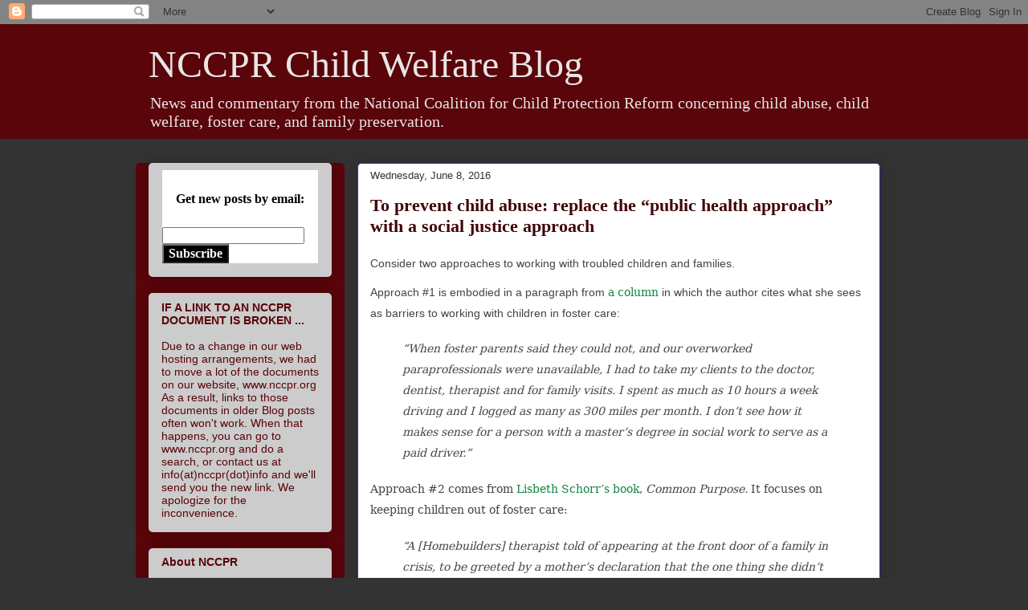

--- FILE ---
content_type: text/html; charset=UTF-8
request_url: https://www.nccprblog.org/2016/06/to-prevent-child-abuse-replace-public.html
body_size: 21972
content:
<!DOCTYPE html>
<html class='v2' dir='ltr' lang='en' xmlns='http://www.w3.org/1999/xhtml' xmlns:b='http://www.google.com/2005/gml/b' xmlns:data='http://www.google.com/2005/gml/data' xmlns:expr='http://www.google.com/2005/gml/expr'>
<head>
<link href='https://www.blogger.com/static/v1/widgets/335934321-css_bundle_v2.css' rel='stylesheet' type='text/css'/>
<!-- Google tag (gtag.js) -->
<script async='async' src='https://www.googletagmanager.com/gtag/js?id=G-4SE0YJQNYM'></script>
<script>  
  window.dataLayer = window.dataLayer || [];
  function gtag(){dataLayer.push(arguments);}
  gtag('js', new Date());

  gtag('config', 'G-4SE0YJQNYM');
</script>
<meta content='width=1100' name='viewport'/>
<meta content='text/html; charset=UTF-8' http-equiv='Content-Type'/>
<meta content='blogger' name='generator'/>
<link href='https://www.nccprblog.org/favicon.ico' rel='icon' type='image/x-icon'/>
<link href='https://www.nccprblog.org/2016/06/to-prevent-child-abuse-replace-public.html' rel='canonical'/>
<link rel="alternate" type="application/atom+xml" title="NCCPR Child Welfare Blog - Atom" href="https://www.nccprblog.org/feeds/posts/default" />
<link rel="alternate" type="application/rss+xml" title="NCCPR Child Welfare Blog - RSS" href="https://www.nccprblog.org/feeds/posts/default?alt=rss" />
<link rel="service.post" type="application/atom+xml" title="NCCPR Child Welfare Blog - Atom" href="https://www.blogger.com/feeds/6244168596429503437/posts/default" />

<link rel="alternate" type="application/atom+xml" title="NCCPR Child Welfare Blog - Atom" href="https://www.nccprblog.org/feeds/5609646762968755071/comments/default" />
<!--Can't find substitution for tag [blog.ieCssRetrofitLinks]-->
<meta content='https://www.nccprblog.org/2016/06/to-prevent-child-abuse-replace-public.html' property='og:url'/>
<meta content='To prevent child abuse: replace the “public health approach” with a social justice approach' property='og:title'/>
<meta content=' Consider two  approaches to working with troubled children and families.   Approach #1 is embodied in a paragraph from  a column  in which ...' property='og:description'/>
<title>NCCPR Child Welfare Blog: To prevent child abuse: replace the &#8220;public health approach&#8221; with a social justice approach</title>
<style id='page-skin-1' type='text/css'><!--
/*
-----------------------------------------------
Blogger Template Style
Name:     Awesome Inc.
Designer: Tina Chen
URL:      tinachen.org
----------------------------------------------- */
/* Variable definitions
====================
<Variable name="keycolor" description="Main Color" type="color" default="#ffffff"/>
<Group description="Page" selector="body">
<Variable name="body.font" description="Font" type="font"
default="normal normal 13px Arial, Tahoma, Helvetica, FreeSans, sans-serif"/>
<Variable name="body.background.color" description="Background Color" type="color" default="#000000"/>
<Variable name="body.text.color" description="Text Color" type="color" default="#ffffff"/>
</Group>
<Group description="Links" selector=".main-inner">
<Variable name="link.color" description="Link Color" type="color" default="#888888"/>
<Variable name="link.visited.color" description="Visited Color" type="color" default="#444444"/>
<Variable name="link.hover.color" description="Hover Color" type="color" default="#cccccc"/>
</Group>
<Group description="Blog Title" selector=".header h1">
<Variable name="header.font" description="Title Font" type="font"
default="normal bold 40px Arial, Tahoma, Helvetica, FreeSans, sans-serif"/>
<Variable name="header.text.color" description="Title Color" type="color" default="#333333" />
<Variable name="header.background.color" description="Header Background" type="color" default="transparent" />
</Group>
<Group description="Blog Description" selector=".header .description">
<Variable name="description.font" description="Font" type="font"
default="normal normal 14px Arial, Tahoma, Helvetica, FreeSans, sans-serif"/>
<Variable name="description.text.color" description="Text Color" type="color"
default="#333333" />
</Group>
<Group description="Tabs Text" selector=".tabs-inner .widget li a">
<Variable name="tabs.font" description="Font" type="font"
default="normal bold 14px Arial, Tahoma, Helvetica, FreeSans, sans-serif"/>
<Variable name="tabs.text.color" description="Text Color" type="color" default="#333333"/>
<Variable name="tabs.selected.text.color" description="Selected Color" type="color" default="#333333"/>
</Group>
<Group description="Tabs Background" selector=".tabs-outer .PageList">
<Variable name="tabs.background.color" description="Background Color" type="color" default="#141414"/>
<Variable name="tabs.selected.background.color" description="Selected Color" type="color" default="#444444"/>
<Variable name="tabs.border.color" description="Border Color" type="color" default="transparent"/>
</Group>
<Group description="Date Header" selector=".main-inner .widget h2.date-header, .main-inner .widget h2.date-header span">
<Variable name="date.font" description="Font" type="font"
default="normal normal 14px Arial, Tahoma, Helvetica, FreeSans, sans-serif"/>
<Variable name="date.text.color" description="Text Color" type="color" default="#666666"/>
<Variable name="date.border.color" description="Border Color" type="color" default="transparent"/>
</Group>
<Group description="Post Title" selector="h3.post-title, h4, h3.post-title a">
<Variable name="post.title.font" description="Font" type="font"
default="normal bold 22px Arial, Tahoma, Helvetica, FreeSans, sans-serif"/>
<Variable name="post.title.text.color" description="Text Color" type="color" default="#333333"/>
</Group>
<Group description="Post Background" selector=".post">
<Variable name="post.background.color" description="Background Color" type="color" default="#cccccc" />
<Variable name="post.border.color" description="Border Color" type="color" default="transparent" />
<Variable name="post.border.bevel.color" description="Bevel Color" type="color" default="transparent"/>
</Group>
<Group description="Gadget Title" selector="h2">
<Variable name="widget.title.font" description="Font" type="font"
default="normal bold 14px Arial, Tahoma, Helvetica, FreeSans, sans-serif"/>
<Variable name="widget.title.text.color" description="Text Color" type="color" default="#333333"/>
</Group>
<Group description="Gadget Text" selector=".sidebar .widget">
<Variable name="widget.font" description="Font" type="font"
default="normal normal 14px Arial, Tahoma, Helvetica, FreeSans, sans-serif"/>
<Variable name="widget.text.color" description="Text Color" type="color" default="#333333"/>
<Variable name="widget.alternate.text.color" description="Alternate Color" type="color" default="#666666"/>
</Group>
<Group description="Gadget Links" selector=".sidebar .widget">
<Variable name="widget.link.color" description="Link Color" type="color" default="#ff9900"/>
<Variable name="widget.link.visited.color" description="Visited Color" type="color" default="#2987d5"/>
<Variable name="widget.link.hover.color" description="Hover Color" type="color" default="#ff0000"/>
</Group>
<Group description="Gadget Background" selector=".sidebar .widget">
<Variable name="widget.background.color" description="Background Color" type="color" default="#141414"/>
<Variable name="widget.border.color" description="Border Color" type="color" default="#222222"/>
<Variable name="widget.border.bevel.color" description="Bevel Color" type="color" default="#000000"/>
</Group>
<Group description="Sidebar Background" selector=".column-left-inner .column-right-inner">
<Variable name="widget.outer.background.color" description="Background Color" type="color" default="transparent" />
</Group>
<Group description="Images" selector=".main-inner">
<Variable name="image.background.color" description="Background Color" type="color" default="transparent"/>
<Variable name="image.border.color" description="Border Color" type="color" default="transparent"/>
</Group>
<Group description="Feed" selector=".blog-feeds">
<Variable name="feed.text.color" description="Text Color" type="color" default="#333333"/>
</Group>
<Group description="Feed Links" selector=".blog-feeds">
<Variable name="feed.link.color" description="Link Color" type="color" default="#ff9900"/>
<Variable name="feed.link.visited.color" description="Visited Color" type="color" default="#2987d5"/>
<Variable name="feed.link.hover.color" description="Hover Color" type="color" default="#ff0000"/>
</Group>
<Group description="Pager" selector=".blog-pager">
<Variable name="pager.background.color" description="Background Color" type="color" default="#ffffff" />
</Group>
<Group description="Footer" selector=".footer-outer">
<Variable name="footer.background.color" description="Background Color" type="color" default="#cccccc" />
<Variable name="footer.text.color" description="Text Color" type="color" default="#333333" />
</Group>
<Variable name="title.shadow.spread" description="Title Shadow" type="length" default="-1px" min="-1px" max="100px"/>
<Variable name="body.background" description="Body Background" type="background"
color="#333333"
default="$(color) none repeat scroll top left"/>
<Variable name="body.background.gradient.cap" description="Body Gradient Cap" type="url"
default="none"/>
<Variable name="body.background.size" description="Body Background Size" type="string" default="auto"/>
<Variable name="tabs.background.gradient" description="Tabs Background Gradient" type="url"
default="none"/>
<Variable name="header.background.gradient" description="Header Background Gradient" type="url" default="none" />
<Variable name="header.padding.top" description="Header Top Padding" type="length" default="22px" min="0" max="100px"/>
<Variable name="header.margin.top" description="Header Top Margin" type="length" default="0" min="0" max="100px"/>
<Variable name="header.margin.bottom" description="Header Bottom Margin" type="length" default="0" min="0" max="100px"/>
<Variable name="widget.padding.top" description="Widget Padding Top" type="length" default="8px" min="0" max="20px"/>
<Variable name="widget.padding.side" description="Widget Padding Side" type="length" default="15px" min="0" max="100px"/>
<Variable name="widget.outer.margin.top" description="Widget Top Margin" type="length" default="0" min="0" max="100px"/>
<Variable name="widget.outer.background.gradient" description="Gradient" type="url" default="none" />
<Variable name="widget.border.radius" description="Gadget Border Radius" type="length" default="0" min="0" max="100px"/>
<Variable name="outer.shadow.spread" description="Outer Shadow Size" type="length" default="0" min="0" max="100px"/>
<Variable name="date.header.border.radius.top" description="Date Header Border Radius Top" type="length" default="0" min="0" max="100px"/>
<Variable name="date.header.position" description="Date Header Position" type="length" default="15px" min="0" max="100px"/>
<Variable name="date.space" description="Date Space" type="length" default="30px" min="0" max="100px"/>
<Variable name="date.position" description="Date Float" type="string" default="static" />
<Variable name="date.padding.bottom" description="Date Padding Bottom" type="length" default="0" min="0" max="100px"/>
<Variable name="date.border.size" description="Date Border Size" type="length" default="0" min="0" max="10px"/>
<Variable name="date.background" description="Date Background" type="background" color="transparent"
default="$(color) none no-repeat scroll top left" />
<Variable name="date.first.border.radius.top" description="Date First top radius" type="length" default="5px" min="0" max="100px"/>
<Variable name="date.last.space.bottom" description="Date Last Space Bottom" type="length"
default="20px" min="0" max="100px"/>
<Variable name="date.last.border.radius.bottom" description="Date Last bottom radius" type="length" default="5px" min="0" max="100px"/>
<Variable name="post.first.padding.top" description="First Post Padding Top" type="length" default="0" min="0" max="100px"/>
<Variable name="image.shadow.spread" description="Image Shadow Size" type="length" default="0" min="0" max="100px"/>
<Variable name="image.border.radius" description="Image Border Radius" type="length" default="0" min="0" max="100px"/>
<Variable name="separator.outdent" description="Separator Outdent" type="length" default="15px" min="0" max="100px"/>
<Variable name="title.separator.border.size" description="Widget Title Border Size" type="length" default="1px" min="0" max="10px"/>
<Variable name="list.separator.border.size" description="List Separator Border Size" type="length" default="1px" min="0" max="10px"/>
<Variable name="shadow.spread" description="Shadow Size" type="length" default="0" min="0" max="100px"/>
<Variable name="startSide" description="Side where text starts in blog language" type="automatic" default="left"/>
<Variable name="endSide" description="Side where text ends in blog language" type="automatic" default="right"/>
<Variable name="date.side" description="Side where date header is placed" type="string" default="right"/>
<Variable name="pager.border.radius.top" description="Pager Border Top Radius" type="length" default="5px" min="0" max="100px"/>
<Variable name="pager.space.top" description="Pager Top Space" type="length" default="1em" min="0" max="20em"/>
<Variable name="footer.background.gradient" description="Background Gradient" type="url" default="none" />
<Variable name="mobile.background.size" description="Mobile Background Size" type="string"
default="auto"/>
<Variable name="mobile.background.overlay" description="Mobile Background Overlay" type="string"
default="transparent none repeat scroll top left"/>
<Variable name="mobile.button.color" description="Mobile Button Color" type="color" default="#ffffff" />
*/
/* Content
----------------------------------------------- */
body {
font: normal normal 14pt Arial, Tahoma, Helvetica, FreeSans, sans-serif;
color: #333333;
background: #333333 none repeat scroll top left;
}
html body .content-outer {
min-width: 0;
max-width: 100%;
width: 100%;
}
a:link {
text-decoration: none;
color: #ff9900;
}
a:visited {
text-decoration: none;
color: #2987d5;
}
a:hover {
text-decoration: underline;
color: #ff0000;
}
.body-fauxcolumn-outer .cap-top {
position: absolute;
z-index: 1;
height: 276px;
width: 100%;
background: transparent none repeat-x scroll top left;
_background-image: none;
}
/* Columns
----------------------------------------------- */
.content-inner {
padding: 0;
}
.header-inner .section {
margin: 0 16px;
}
.tabs-inner .section {
margin: 0 16px;
}
.main-inner {
padding-top: 30px;
}
.main-inner .column-center-inner,
.main-inner .column-left-inner,
.main-inner .column-right-inner {
padding: 0 5px;
}
*+html body .main-inner .column-center-inner {
margin-top: -30px;
}
#layout .main-inner .column-center-inner {
margin-top: 0;
}
/* Header
----------------------------------------------- */
.header-outer {
margin: 0 0 0 0;
background: #59050a none repeat scroll 0 0;
}
.Header h1 {
font: normal normal 48px Georgia, Utopia, 'Palatino Linotype', Palatino, serif;
color: #e9e5e5;
text-shadow: 0 0 -1px #000000;
}
.Header h1 a {
color: #e9e5e5;
}
.Header .description {
font: normal normal 20px Georgia, Utopia, 'Palatino Linotype', Palatino, serif;
color: #e9e5e5;
}
.header-inner .Header .titlewrapper,
.header-inner .Header .descriptionwrapper {
padding-left: 0;
padding-right: 0;
margin-bottom: 0;
}
.header-inner .Header .titlewrapper {
padding-top: 22px;
}
/* Tabs
----------------------------------------------- */
.tabs-outer {
overflow: hidden;
position: relative;
background: #b3ca88 url(//www.blogblog.com/1kt/awesomeinc/tabs_gradient_light.png) repeat scroll 0 0;
}
#layout .tabs-outer {
overflow: visible;
}
.tabs-cap-top, .tabs-cap-bottom {
position: absolute;
width: 100%;
border-top: 1px solid #908d6a;
}
.tabs-cap-bottom {
bottom: 0;
}
.tabs-inner .widget li a {
display: inline-block;
margin: 0;
padding: .6em 1.5em;
font: normal normal 13px Arial, Tahoma, Helvetica, FreeSans, sans-serif;
color: #333333;
border-top: 1px solid #908d6a;
border-bottom: 1px solid #908d6a;
border-left: 1px solid #908d6a;
height: 16px;
line-height: 16px;
}
.tabs-inner .widget li:last-child a {
border-right: 1px solid #908d6a;
}
.tabs-inner .widget li.selected a, .tabs-inner .widget li a:hover {
background: #63704b url(//www.blogblog.com/1kt/awesomeinc/tabs_gradient_light.png) repeat-x scroll 0 -100px;
color: #ffffff;
}
/* Headings
----------------------------------------------- */
h2 {
font: normal bold 14px Arial, Tahoma, Helvetica, FreeSans, sans-serif;
color: #59050a;
}
/* Widgets
----------------------------------------------- */
.main-inner .section {
margin: 0 27px;
padding: 0;
}
.main-inner .column-left-outer,
.main-inner .column-right-outer {
margin-top: 0;
}
#layout .main-inner .column-left-outer,
#layout .main-inner .column-right-outer {
margin-top: 0;
}
.main-inner .column-left-inner,
.main-inner .column-right-inner {
background: #59050a none repeat 0 0;
-moz-box-shadow: 0 0 0 rgba(0, 0, 0, .2);
-webkit-box-shadow: 0 0 0 rgba(0, 0, 0, .2);
-goog-ms-box-shadow: 0 0 0 rgba(0, 0, 0, .2);
box-shadow: 0 0 0 rgba(0, 0, 0, .2);
-moz-border-radius: 5px;
-webkit-border-radius: 5px;
-goog-ms-border-radius: 5px;
border-radius: 5px;
}
#layout .main-inner .column-left-inner,
#layout .main-inner .column-right-inner {
margin-top: 0;
}
.sidebar .widget {
font: normal normal 14px Arial, Tahoma, Helvetica, FreeSans, sans-serif;
color: #59050a;
}
.sidebar .widget a:link {
color: #d57729;
}
.sidebar .widget a:visited {
color: #2932d5;
}
.sidebar .widget a:hover {
color: #2932d5;
}
.sidebar .widget h2 {
text-shadow: 0 0 -1px #000000;
}
.main-inner .widget {
background-color: #cccccc;
border: 1px solid transparent;
padding: 0 15px 15px;
margin: 20px -16px;
-moz-box-shadow: 0 0 20px rgba(0, 0, 0, .2);
-webkit-box-shadow: 0 0 20px rgba(0, 0, 0, .2);
-goog-ms-box-shadow: 0 0 20px rgba(0, 0, 0, .2);
box-shadow: 0 0 20px rgba(0, 0, 0, .2);
-moz-border-radius: 5px;
-webkit-border-radius: 5px;
-goog-ms-border-radius: 5px;
border-radius: 5px;
}
.main-inner .widget h2 {
margin: 0 -0;
padding: .6em 0 .5em;
border-bottom: 1px solid transparent;
}
.footer-inner .widget h2 {
padding: 0 0 .4em;
border-bottom: 1px solid transparent;
}
.main-inner .widget h2 + div, .footer-inner .widget h2 + div {
border-top: 1px solid transparent;
padding-top: 8px;
}
.main-inner .widget .widget-content {
margin: 0 -0;
padding: 7px 0 0;
}
.main-inner .widget ul, .main-inner .widget #ArchiveList ul.flat {
margin: -8px -15px 0;
padding: 0;
list-style: none;
}
.main-inner .widget #ArchiveList {
margin: -8px 0 0;
}
.main-inner .widget ul li, .main-inner .widget #ArchiveList ul.flat li {
padding: .5em 15px;
text-indent: 0;
color: #29d5cc;
border-top: 0 solid transparent;
border-bottom: 1px solid transparent;
}
.main-inner .widget #ArchiveList ul li {
padding-top: .25em;
padding-bottom: .25em;
}
.main-inner .widget ul li:first-child, .main-inner .widget #ArchiveList ul.flat li:first-child {
border-top: none;
}
.main-inner .widget ul li:last-child, .main-inner .widget #ArchiveList ul.flat li:last-child {
border-bottom: none;
}
.post-body {
position: relative;
}
.main-inner .widget .post-body ul {
padding: 0 2.5em;
margin: .5em 0;
list-style: disc;
}
.main-inner .widget .post-body ul li {
padding: 0.25em 0;
margin-bottom: .25em;
color: #333333;
border: none;
}
.footer-inner .widget ul {
padding: 0;
list-style: none;
}
.widget .zippy {
color: #29d5cc;
}
/* Posts
----------------------------------------------- */
body .main-inner .Blog {
padding: 0;
margin-bottom: 1em;
background-color: transparent;
border: none;
-moz-box-shadow: 0 0 0 rgba(0, 0, 0, 0);
-webkit-box-shadow: 0 0 0 rgba(0, 0, 0, 0);
-goog-ms-box-shadow: 0 0 0 rgba(0, 0, 0, 0);
box-shadow: 0 0 0 rgba(0, 0, 0, 0);
}
.main-inner .section:last-child .Blog:last-child {
padding: 0;
margin-bottom: 1em;
}
.main-inner .widget h2.date-header {
margin: 0 -15px 1px;
padding: 0 0 0 0;
font: normal normal 13px Arial, Tahoma, Helvetica, FreeSans, sans-serif;
color: #333333;
background: transparent none no-repeat scroll top left;
border-top: 0 solid transparent;
border-bottom: 1px solid transparent;
-moz-border-radius-topleft: 0;
-moz-border-radius-topright: 0;
-webkit-border-top-left-radius: 0;
-webkit-border-top-right-radius: 0;
border-top-left-radius: 0;
border-top-right-radius: 0;
position: static;
bottom: 100%;
right: 15px;
text-shadow: 0 0 -1px #000000;
}
.main-inner .widget h2.date-header span {
font: normal normal 13px Arial, Tahoma, Helvetica, FreeSans, sans-serif;
display: block;
padding: .5em 15px;
border-left: 0 solid transparent;
border-right: 0 solid transparent;
}
.date-outer {
position: relative;
margin: 30px 0 20px;
padding: 0 15px;
background-color: #ffffff;
border: 1px solid #2932d5;
-moz-box-shadow: 0 0 20px rgba(0, 0, 0, .2);
-webkit-box-shadow: 0 0 20px rgba(0, 0, 0, .2);
-goog-ms-box-shadow: 0 0 20px rgba(0, 0, 0, .2);
box-shadow: 0 0 20px rgba(0, 0, 0, .2);
-moz-border-radius: 5px;
-webkit-border-radius: 5px;
-goog-ms-border-radius: 5px;
border-radius: 5px;
}
.date-outer:first-child {
margin-top: 0;
}
.date-outer:last-child {
margin-bottom: 20px;
-moz-border-radius-bottomleft: 5px;
-moz-border-radius-bottomright: 5px;
-webkit-border-bottom-left-radius: 5px;
-webkit-border-bottom-right-radius: 5px;
-goog-ms-border-bottom-left-radius: 5px;
-goog-ms-border-bottom-right-radius: 5px;
border-bottom-left-radius: 5px;
border-bottom-right-radius: 5px;
}
.date-posts {
margin: 0 -0;
padding: 0 0;
clear: both;
}
.post-outer, .inline-ad {
border-top: 1px solid #ffffff;
margin: 0 -0;
padding: 15px 0;
}
.post-outer {
padding-bottom: 10px;
}
.post-outer:first-child {
padding-top: 0;
border-top: none;
}
.post-outer:last-child, .inline-ad:last-child {
border-bottom: none;
}
.post-body {
position: relative;
}
.post-body img {
padding: 8px;
background: #ffffff;
border: 1px solid #cccccc;
-moz-box-shadow: 0 0 20px rgba(0, 0, 0, .2);
-webkit-box-shadow: 0 0 20px rgba(0, 0, 0, .2);
box-shadow: 0 0 20px rgba(0, 0, 0, .2);
-moz-border-radius: 5px;
-webkit-border-radius: 5px;
border-radius: 5px;
}
h3.post-title, h4 {
font: normal bold 22px Georgia, Utopia, 'Palatino Linotype', Palatino, serif;
color: #410307;
}
h3.post-title a {
font: normal bold 22px Georgia, Utopia, 'Palatino Linotype', Palatino, serif;
color: #410307;
}
h3.post-title a:hover {
color: #ff0000;
text-decoration: underline;
}
.post-header {
margin: 0 0 1em;
}
.post-body {
line-height: 1.4;
}
.post-outer h2 {
color: #333333;
}
.post-footer {
margin: 1.5em 0 0;
}
#blog-pager {
padding: 15px;
font-size: 120%;
background-color: #ffffff;
border: 1px solid transparent;
-moz-box-shadow: 0 0 20px rgba(0, 0, 0, .2);
-webkit-box-shadow: 0 0 20px rgba(0, 0, 0, .2);
-goog-ms-box-shadow: 0 0 20px rgba(0, 0, 0, .2);
box-shadow: 0 0 20px rgba(0, 0, 0, .2);
-moz-border-radius: 5px;
-webkit-border-radius: 5px;
-goog-ms-border-radius: 5px;
border-radius: 5px;
-moz-border-radius-topleft: 5px;
-moz-border-radius-topright: 5px;
-webkit-border-top-left-radius: 5px;
-webkit-border-top-right-radius: 5px;
-goog-ms-border-top-left-radius: 5px;
-goog-ms-border-top-right-radius: 5px;
border-top-left-radius: 5px;
border-top-right-radius-topright: 5px;
margin-top: 1em;
}
.blog-feeds, .post-feeds {
margin: 1em 0;
text-align: center;
color: #333333;
}
.blog-feeds a, .post-feeds a {
color: #ff9900;
}
.blog-feeds a:visited, .post-feeds a:visited {
color: #2987d5;
}
.blog-feeds a:hover, .post-feeds a:hover {
color: #ff0000;
}
.post-outer .comments {
margin-top: 2em;
}
/* Comments
----------------------------------------------- */
.comments .comments-content .icon.blog-author {
background-repeat: no-repeat;
background-image: url([data-uri]);
}
.comments .comments-content .loadmore a {
border-top: 1px solid #908d6a;
border-bottom: 1px solid #908d6a;
}
.comments .continue {
border-top: 2px solid #908d6a;
}
/* Footer
----------------------------------------------- */
.footer-outer {
margin: -20px 0 -1px;
padding: 20px 0 0;
color: #333333;
overflow: hidden;
}
.footer-fauxborder-left {
border-top: 1px solid transparent;
background: #333333 none repeat scroll 0 0;
-moz-box-shadow: 0 0 20px rgba(0, 0, 0, .2);
-webkit-box-shadow: 0 0 20px rgba(0, 0, 0, .2);
-goog-ms-box-shadow: 0 0 20px rgba(0, 0, 0, .2);
box-shadow: 0 0 20px rgba(0, 0, 0, .2);
margin: 0 -20px;
}
/* Mobile
----------------------------------------------- */
body.mobile {
background-size: auto;
}
.mobile .body-fauxcolumn-outer {
background: transparent none repeat scroll top left;
}
*+html body.mobile .main-inner .column-center-inner {
margin-top: 0;
}
.mobile .main-inner .widget {
padding: 0 0 15px;
}
.mobile .main-inner .widget h2 + div,
.mobile .footer-inner .widget h2 + div {
border-top: none;
padding-top: 0;
}
.mobile .footer-inner .widget h2 {
padding: 0.5em 0;
border-bottom: none;
}
.mobile .main-inner .widget .widget-content {
margin: 0;
padding: 7px 0 0;
}
.mobile .main-inner .widget ul,
.mobile .main-inner .widget #ArchiveList ul.flat {
margin: 0 -15px 0;
}
.mobile .main-inner .widget h2.date-header {
right: 0;
}
.mobile .date-header span {
padding: 0.4em 0;
}
.mobile .date-outer:first-child {
margin-bottom: 0;
border: 1px solid #2932d5;
-moz-border-radius-topleft: 5px;
-moz-border-radius-topright: 5px;
-webkit-border-top-left-radius: 5px;
-webkit-border-top-right-radius: 5px;
-goog-ms-border-top-left-radius: 5px;
-goog-ms-border-top-right-radius: 5px;
border-top-left-radius: 5px;
border-top-right-radius: 5px;
}
.mobile .date-outer {
border-color: #2932d5;
border-width: 0 1px 1px;
}
.mobile .date-outer:last-child {
margin-bottom: 0;
}
.mobile .main-inner {
padding: 0;
}
.mobile .header-inner .section {
margin: 0;
}
.mobile .post-outer, .mobile .inline-ad {
padding: 5px 0;
}
.mobile .tabs-inner .section {
margin: 0 10px;
}
.mobile .main-inner .widget h2 {
margin: 0;
padding: 0;
}
.mobile .main-inner .widget h2.date-header span {
padding: 0;
}
.mobile .main-inner .widget .widget-content {
margin: 0;
padding: 7px 0 0;
}
.mobile #blog-pager {
border: 1px solid transparent;
background: #333333 none repeat scroll 0 0;
}
.mobile .main-inner .column-left-inner,
.mobile .main-inner .column-right-inner {
background: #59050a none repeat 0 0;
-moz-box-shadow: none;
-webkit-box-shadow: none;
-goog-ms-box-shadow: none;
box-shadow: none;
}
.mobile .date-posts {
margin: 0;
padding: 0;
}
.mobile .footer-fauxborder-left {
margin: 0;
border-top: inherit;
}
.mobile .main-inner .section:last-child .Blog:last-child {
margin-bottom: 0;
}
.mobile-index-contents {
color: #333333;
}
.mobile .mobile-link-button {
background: #ff9900 url(//www.blogblog.com/1kt/awesomeinc/tabs_gradient_light.png) repeat scroll 0 0;
}
.mobile-link-button a:link, .mobile-link-button a:visited {
color: #ffffff;
}
.mobile .tabs-inner .PageList .widget-content {
background: transparent;
border-top: 1px solid;
border-color: #908d6a;
color: #333333;
}
.mobile .tabs-inner .PageList .widget-content .pagelist-arrow {
border-left: 1px solid #908d6a;
}

--></style>
<style id='template-skin-1' type='text/css'><!--
body {
min-width: 943px;
}
.content-outer, .content-fauxcolumn-outer, .region-inner {
min-width: 943px;
max-width: 943px;
_width: 943px;
}
.main-inner .columns {
padding-left: 260px;
padding-right: 0px;
}
.main-inner .fauxcolumn-center-outer {
left: 260px;
right: 0px;
/* IE6 does not respect left and right together */
_width: expression(this.parentNode.offsetWidth -
parseInt("260px") -
parseInt("0px") + 'px');
}
.main-inner .fauxcolumn-left-outer {
width: 260px;
}
.main-inner .fauxcolumn-right-outer {
width: 0px;
}
.main-inner .column-left-outer {
width: 260px;
right: 100%;
margin-left: -260px;
}
.main-inner .column-right-outer {
width: 0px;
margin-right: -0px;
}
#layout {
min-width: 0;
}
#layout .content-outer {
min-width: 0;
width: 800px;
}
#layout .region-inner {
min-width: 0;
width: auto;
}
body#layout div.add_widget {
padding: 8px;
}
body#layout div.add_widget a {
margin-left: 32px;
}
--></style>
<link href='https://www.blogger.com/dyn-css/authorization.css?targetBlogID=6244168596429503437&amp;zx=e9ffce80-0cdf-48cc-bcd4-85a117c3670c' media='none' onload='if(media!=&#39;all&#39;)media=&#39;all&#39;' rel='stylesheet'/><noscript><link href='https://www.blogger.com/dyn-css/authorization.css?targetBlogID=6244168596429503437&amp;zx=e9ffce80-0cdf-48cc-bcd4-85a117c3670c' rel='stylesheet'/></noscript>
<meta name='google-adsense-platform-account' content='ca-host-pub-1556223355139109'/>
<meta name='google-adsense-platform-domain' content='blogspot.com'/>

</head>
<body class='loading'>
<div class='navbar section' id='navbar' name='Navbar'><div class='widget Navbar' data-version='1' id='Navbar1'><script type="text/javascript">
    function setAttributeOnload(object, attribute, val) {
      if(window.addEventListener) {
        window.addEventListener('load',
          function(){ object[attribute] = val; }, false);
      } else {
        window.attachEvent('onload', function(){ object[attribute] = val; });
      }
    }
  </script>
<div id="navbar-iframe-container"></div>
<script type="text/javascript" src="https://apis.google.com/js/platform.js"></script>
<script type="text/javascript">
      gapi.load("gapi.iframes:gapi.iframes.style.bubble", function() {
        if (gapi.iframes && gapi.iframes.getContext) {
          gapi.iframes.getContext().openChild({
              url: 'https://www.blogger.com/navbar/6244168596429503437?po\x3d5609646762968755071\x26origin\x3dhttps://www.nccprblog.org',
              where: document.getElementById("navbar-iframe-container"),
              id: "navbar-iframe"
          });
        }
      });
    </script><script type="text/javascript">
(function() {
var script = document.createElement('script');
script.type = 'text/javascript';
script.src = '//pagead2.googlesyndication.com/pagead/js/google_top_exp.js';
var head = document.getElementsByTagName('head')[0];
if (head) {
head.appendChild(script);
}})();
</script>
</div></div>
<div class='body-fauxcolumns'>
<div class='fauxcolumn-outer body-fauxcolumn-outer'>
<div class='cap-top'>
<div class='cap-left'></div>
<div class='cap-right'></div>
</div>
<div class='fauxborder-left'>
<div class='fauxborder-right'></div>
<div class='fauxcolumn-inner'>
</div>
</div>
<div class='cap-bottom'>
<div class='cap-left'></div>
<div class='cap-right'></div>
</div>
</div>
</div>
<div class='content'>
<div class='content-fauxcolumns'>
<div class='fauxcolumn-outer content-fauxcolumn-outer'>
<div class='cap-top'>
<div class='cap-left'></div>
<div class='cap-right'></div>
</div>
<div class='fauxborder-left'>
<div class='fauxborder-right'></div>
<div class='fauxcolumn-inner'>
</div>
</div>
<div class='cap-bottom'>
<div class='cap-left'></div>
<div class='cap-right'></div>
</div>
</div>
</div>
<div class='content-outer'>
<div class='content-cap-top cap-top'>
<div class='cap-left'></div>
<div class='cap-right'></div>
</div>
<div class='fauxborder-left content-fauxborder-left'>
<div class='fauxborder-right content-fauxborder-right'></div>
<div class='content-inner'>
<header>
<div class='header-outer'>
<div class='header-cap-top cap-top'>
<div class='cap-left'></div>
<div class='cap-right'></div>
</div>
<div class='fauxborder-left header-fauxborder-left'>
<div class='fauxborder-right header-fauxborder-right'></div>
<div class='region-inner header-inner'>
<div class='header section' id='header' name='Header'><div class='widget Header' data-version='1' id='Header1'>
<div id='header-inner'>
<div class='titlewrapper'>
<h1 class='title'>
<a href='https://www.nccprblog.org/'>
NCCPR Child Welfare Blog
</a>
</h1>
</div>
<div class='descriptionwrapper'>
<p class='description'><span>News and commentary from the National Coalition for Child Protection Reform
concerning child abuse, child welfare, foster care, and family preservation.</span></p>
</div>
</div>
</div></div>
</div>
</div>
<div class='header-cap-bottom cap-bottom'>
<div class='cap-left'></div>
<div class='cap-right'></div>
</div>
</div>
</header>
<div class='tabs-outer'>
<div class='tabs-cap-top cap-top'>
<div class='cap-left'></div>
<div class='cap-right'></div>
</div>
<div class='fauxborder-left tabs-fauxborder-left'>
<div class='fauxborder-right tabs-fauxborder-right'></div>
<div class='region-inner tabs-inner'>
<div class='tabs no-items section' id='crosscol' name='Cross-Column'></div>
<div class='tabs no-items section' id='crosscol-overflow' name='Cross-Column 2'></div>
</div>
</div>
<div class='tabs-cap-bottom cap-bottom'>
<div class='cap-left'></div>
<div class='cap-right'></div>
</div>
</div>
<div class='main-outer'>
<div class='main-cap-top cap-top'>
<div class='cap-left'></div>
<div class='cap-right'></div>
</div>
<div class='fauxborder-left main-fauxborder-left'>
<div class='fauxborder-right main-fauxborder-right'></div>
<div class='region-inner main-inner'>
<div class='columns fauxcolumns'>
<div class='fauxcolumn-outer fauxcolumn-center-outer'>
<div class='cap-top'>
<div class='cap-left'></div>
<div class='cap-right'></div>
</div>
<div class='fauxborder-left'>
<div class='fauxborder-right'></div>
<div class='fauxcolumn-inner'>
</div>
</div>
<div class='cap-bottom'>
<div class='cap-left'></div>
<div class='cap-right'></div>
</div>
</div>
<div class='fauxcolumn-outer fauxcolumn-left-outer'>
<div class='cap-top'>
<div class='cap-left'></div>
<div class='cap-right'></div>
</div>
<div class='fauxborder-left'>
<div class='fauxborder-right'></div>
<div class='fauxcolumn-inner'>
</div>
</div>
<div class='cap-bottom'>
<div class='cap-left'></div>
<div class='cap-right'></div>
</div>
</div>
<div class='fauxcolumn-outer fauxcolumn-right-outer'>
<div class='cap-top'>
<div class='cap-left'></div>
<div class='cap-right'></div>
</div>
<div class='fauxborder-left'>
<div class='fauxborder-right'></div>
<div class='fauxcolumn-inner'>
</div>
</div>
<div class='cap-bottom'>
<div class='cap-left'></div>
<div class='cap-right'></div>
</div>
</div>
<!-- corrects IE6 width calculation -->
<div class='columns-inner'>
<div class='column-center-outer'>
<div class='column-center-inner'>
<div class='main section' id='main' name='Main'><div class='widget Blog' data-version='1' id='Blog1'>
<div class='blog-posts hfeed'>

          <div class="date-outer">
        
<h2 class='date-header'><span>Wednesday, June 8, 2016</span></h2>

          <div class="date-posts">
        
<div class='post-outer'>
<div class='post hentry uncustomized-post-template' itemprop='blogPost' itemscope='itemscope' itemtype='http://schema.org/BlogPosting'>
<meta content='6244168596429503437' itemprop='blogId'/>
<meta content='5609646762968755071' itemprop='postId'/>
<a name='5609646762968755071'></a>
<h3 class='post-title entry-title' itemprop='name'>
To prevent child abuse: replace the &#8220;public health approach&#8221; with a social justice approach
</h3>
<div class='post-header'>
<div class='post-header-line-1'></div>
</div>
<div class='post-body entry-content' id='post-body-5609646762968755071' itemprop='description articleBody'>
<div class="MsoNormal" style="margin-top: 7.5pt; mso-line-height-alt: 15.0pt; mso-outline-level: 1; vertical-align: baseline;">
<span style="border: 1pt none; color: #444444; font-size: 10.5pt; padding: 0in;">Consider two</span><span style="color: #444444; font-size: 10.5pt;">&nbsp;approaches
to working with troubled children and families.</span></div>
<div class="MsoNormal" style="margin-top: 7.5pt; mso-line-height-alt: 15.0pt; mso-outline-level: 1; vertical-align: baseline;">
<span style="color: #444444; font-size: 10.5pt;">Approach #1 is embodied
in a paragraph from&nbsp;</span><a href="https://chronicleofsocialchange.org/featured/improve-child-welfare-let-social-workers-social-work/16201" target="_blank"><span style="border: none 1.0pt; color: #148543; font-family: &quot;inherit&quot; , &quot;serif&quot;; font-size: 10.5pt; padding: 0in;">a column</span></a><span style="color: #444444; font-size: 10.5pt;">&nbsp;in which the author cites what she sees
as barriers to working with children in foster care:</span></div>
<blockquote class="tr_bq" style="vertical-align: baseline;">
<i><span style="border: none 1.0pt; color: #444444; font-family: &quot;inherit&quot; , &quot;serif&quot;; font-size: 10.5pt; padding: 0in;">&#8220;When foster parents said they
could not, and our overworked paraprofessionals were unavailable, I had to take
my clients to the doctor, dentist, therapist and for family visits. I spent as
much as 10 hours a week driving and I logged as many as 300 miles per month. I
don&#8217;t see how it makes sense for a person with a master&#8217;s degree in social work
to serve as a paid driver.&#8221;</span></i></blockquote>
<div class="MsoNormal" style="vertical-align: baseline;">
<span style="color: #444444; font-family: &quot;inherit&quot; , &quot;serif&quot;; font-size: 10.5pt;">Approach #2 comes
from&nbsp;</span><a href="http://www.lisbethschorr.org/books/" target="_blank"><span style="border: none 1.0pt; color: #148543; font-family: &quot;inherit&quot; , &quot;serif&quot;; font-size: 10.5pt; padding: 0in;">Lisbeth
Schorr&#8217;s book</span></a><span style="color: #444444; font-family: &quot;inherit&quot; , &quot;serif&quot;; font-size: 10.5pt;">,&nbsp;<i><span style="border: none windowtext 1.0pt; mso-border-alt: none windowtext 0in; padding: 0in;">Common Purpose.&nbsp;</span></i>It focuses on
keeping children out of foster care:<o:p></o:p></span></div>
<blockquote class="tr_bq" style="vertical-align: baseline;">
<i><span style="border: none 1.0pt; color: #444444; font-family: &quot;inherit&quot; , &quot;serif&quot;; font-size: 10.5pt; padding: 0in;">&#8220;A [Homebuilders] therapist
told of appearing at the front door of a family in crisis, to be greeted by a
mother&#8217;s declaration that the one thing she didn&#8217;t need was one more social
worker telling her what to do. What she needed, she said, was to get her house
cleaned up.&#8221;</span></i></blockquote>
<blockquote class="tr_bq" style="vertical-align: baseline;">
<i><span style="border: none 1.0pt; color: #444444; font-family: &quot;inherit&quot; , &quot;serif&quot;; font-size: 10.5pt; padding: 0in;">&#8220;The Homebuilders therapist &#8230;
responded by asking the mother if she wanted to start with the kitchen. After
working together for an hour, the two women were able to talk about the
out-of-control teenager who had set off the family&#8217;s difficulty. It was an
unorthodox way of forging what the mental health professionals call a
therapeutic alliance, but it worked!&#8221;</span></i></blockquote>
<div class="MsoNormal" style="margin-bottom: 10.5pt; vertical-align: baseline;">
<span style="color: #444444; font-family: &quot;inherit&quot; , &quot;serif&quot;; font-size: 10.5pt;">Though
they deal with two different points in the process, the mindset in the first
example has dominated our approach to child welfare. So no one should be
surprised that neither prevention nor foster care has worked too well.<o:p></o:p></span></div>
<div class="MsoNormal" style="margin-bottom: 10.5pt; vertical-align: baseline;">
<span style="color: #444444; font-family: &quot;inherit&quot; , &quot;serif&quot;; font-size: 10.5pt;">We can
do a lot better. But even now, our wretched approach to prevention beats
throwing more children into foster care.<o:p></o:p></span></div>
<div class="MsoNormal" style="vertical-align: baseline;">
<span style="color: #444444; font-family: &quot;inherit&quot; , &quot;serif&quot;; font-size: 10.5pt;">Sean Hughes, who has
written a number of columns on finance reform </span><a href="https://chronicleofsocialchange.org/child-welfare-2/dollars-priorities-inadequate-response-underestimated-problem/17825" target="_blank"><span style="border: none 1.0pt; color: #148543; font-family: &quot;inherit&quot; , &quot;serif&quot;; font-size: 10.5pt; padding: 0in;">points</span></a><span style="color: #444444; font-family: &quot;inherit&quot; , &quot;serif&quot;; font-size: 10.5pt;">&nbsp;to a 2015 study by the Children&#8217;s Data Network (CDN)
showing that 60 percent of infants &#8220;reported&#8221; as being maltreated &#8211; meaning
only that someone picked up a phone and called a hotline &#8211; are reported again
within five years, suggesting that leaving those children in their homes was
unsafe.<o:p></o:p></span></div>
<div class="MsoNormal" style="vertical-align: baseline;">
<span style="color: #444444; font-family: &quot;inherit&quot; , &quot;serif&quot;; font-size: 10.5pt;"><a href="https://chronicleofsocialchange.org/?pasID=Mjg3MzY=" target="_blank"><span style="border: 1pt none; color: #148543; font-family: &quot;times new roman&quot; , serif; font-size: 12pt; padding: 0in;"><o:p></o:p></span></a></span></div>
<div class="MsoNormal" style="vertical-align: baseline;">
<span style="border: none 1.0pt; color: #148543; font-family: &quot;inherit&quot; , &quot;serif&quot;; font-size: 10.5pt; padding: 0in;"><a href="https://chronicleofsocialchange.org/?pasID=Mjg3MzY=" target="_blank"><span style="color: #148543; text-decoration-line: none;"><!--[if gte vml 1]><v:shapetype
 id="_x0000_t75" coordsize="21600,21600" o:spt="75" o:preferrelative="t"
 path="m@4@5l@4@11@9@11@9@5xe" filled="f" stroked="f">
 <v:stroke joinstyle="miter"/>
 <v:formulas>
  <v:f eqn="if lineDrawn pixelLineWidth 0"/>
  <v:f eqn="sum @0 1 0"/>
  <v:f eqn="sum 0 0 @1"/>
  <v:f eqn="prod @2 1 2"/>
  <v:f eqn="prod @3 21600 pixelWidth"/>
  <v:f eqn="prod @3 21600 pixelHeight"/>
  <v:f eqn="sum @0 0 1"/>
  <v:f eqn="prod @6 1 2"/>
  <v:f eqn="prod @7 21600 pixelWidth"/>
  <v:f eqn="sum @8 21600 0"/>
  <v:f eqn="prod @7 21600 pixelHeight"/>
  <v:f eqn="sum @10 21600 0"/>
 </v:formulas>
 <v:path o:extrusionok="f" gradientshapeok="t" o:connecttype="rect"/>
 <o:lock v:ext="edit" aspectratio="t"/>
</v:shapetype><v:shape id="Picture_x0020_4" o:spid="_x0000_i1025" type="#_x0000_t75"
 alt="https://chronicleofsocialchange.org/wp-content/uploads/2017/11/NewsMatchDonation-Page_Banner_A.png"
 href="https://chronicleofsocialchange.org/?pasID=Mjg3MzY=" target=""_blank""
 style='width:449.25pt;height:90pt;visibility:visible;mso-wrap-style:square'
 o:button="t">
 <v:fill o:detectmouseclick="t"/>
 <v:imagedata src="file:///C:\Users\Richard\AppData\Local\Temp\msohtmlclip1\01\clip_image001.png"
  o:title="NewsMatchDonation-Page_Banner_A"/>
</v:shape><![endif]--><!--[if !vml]--><!--[endif]--></span><span style="border: none; font-family: &quot;times new roman&quot; , serif; font-size: 12pt;"><o:p></o:p></span></a></span></div>
<div class="MsoNormal" style="vertical-align: baseline;">
<br /></div>
<div class="MsoNormal" style="vertical-align: baseline;">
<span style="color: #444444; font-family: &quot;inherit&quot; , &quot;serif&quot;; font-size: 10.5pt;">But even assuming results
from this one study are typical, they tell us nothing. That&#8217;s because,&nbsp;</span><a href="https://chronicleofsocialchange.org/blogger-co-op/new-zealand-analysis-probably-wont-burst-predictive-analytics-bubble/18190" target="_blank"><span style="border: none 1.0pt; color: #148543; font-family: &quot;inherit&quot; , &quot;serif&quot;; font-size: 10.5pt; padding: 0in;">as Prof. Emily Keddell of New Zealand&#8217;s University of Otago
explains</span></a><span style="color: #444444; font-family: &quot;inherit&quot; , &quot;serif&quot;; font-size: 10.5pt;">, &#8220;child abuse&#8221; is such a broad, vague concept, so prone to
whim, prejudice and agency practice patterns, that reporting and even
substantiation are meaningless measures. If an infant&#8217;s poverty is confused
with neglect and a few years later that child still is poor, it&#8217;s hardly a
shock that the infant will be reported as &#8220;neglected&#8221; once again.<o:p></o:p></span></div>
<div class="MsoNormal" style="vertical-align: baseline;">
<span style="color: #444444; font-family: &quot;inherit&quot; , &quot;serif&quot;; font-size: 10.5pt;"><br /></span></div>
<div class="MsoNormal" style="vertical-align: baseline;">
<span style="color: #444444; font-family: &quot;inherit&quot; , &quot;serif&quot;; font-size: 10.5pt;">The same CDN study found
that 90 percent of reported cases receive no follow-up. That&#8217;s probably
because&nbsp;</span><a href="https://drive.google.com/file/d/0B291mw_hLAJsbTFpakl4UUFxOTg/view" target="_blank"><span style="border: none 1.0pt; color: #148543; font-family: &quot;inherit&quot; , &quot;serif&quot;; font-size: 10.5pt; padding: 0in;">most of the reports were false</span></a><span style="color: #444444; font-family: &quot;inherit&quot; , &quot;serif&quot;; font-size: 10.5pt;">. But even in so-called
&#8220;substantiated&#8221; cases, it&#8217;s been&nbsp;</span><a href="http://www.sanmarcosrecord.com/opinion/following-map-end-child-abuse-neglect" target="_blank"><span style="border: none 1.0pt; color: #148543; font-family: &quot;inherit&quot; , &quot;serif&quot;; font-size: 10.5pt; padding: 0in;">estimated</span></a><span style="color: #444444; font-family: &quot;inherit&quot; , &quot;serif&quot;; font-size: 10.5pt;">&nbsp;that only 40 percent get any kind of
follow-up.<o:p></o:p></span></div>
<div class="MsoNormal" style="vertical-align: baseline;">
<span style="color: #444444; font-family: &quot;inherit&quot; , &quot;serif&quot;; font-size: 10.5pt;"><br /></span></div>
<div class="MsoNormal" style="margin-bottom: 10.5pt; vertical-align: baseline;">
<span style="color: #444444; font-family: &quot;inherit&quot; , &quot;serif&quot;; font-size: 10.5pt;">One
can&#8217;t say &#8220;prevention&#8221; is failing where prevention was never tried.<o:p></o:p></span></div>
<h2 style="vertical-align: baseline;">
<b><span style="border: 1pt none; color: #444444; font-family: inherit , serif; padding: 0in;"><span style="font-size: large;">What Can We Do Instead?</span></span></b></h2>
<div class="MsoNormal" style="vertical-align: baseline;">
<span style="color: #444444; font-size: 10.5pt;">What
are the alternatives to a failed approach to prevention?</span></div>
<div class="MsoNormal" style="vertical-align: baseline;">
<span style="color: #444444; font-size: 10.5pt;"><br /></span></div>
<div class="MsoNormal" style="margin-bottom: 10.5pt; vertical-align: baseline;">
<span style="color: #444444; font-family: &quot;inherit&quot; , &quot;serif&quot;; font-size: 10.5pt;">One is
to give up and consign even more children to foster care. But 150 years of
experience suggests that doesn&#8217;t work well.<o:p></o:p></span></div>
<div class="MsoNormal" style="vertical-align: baseline;">
<span style="color: #444444; font-family: &quot;inherit&quot; , &quot;serif&quot;; font-size: 10.5pt;">Consider&nbsp;</span><a href="https://goo.gl/ENpbDK" target="_blank"><span style="border: none 1.0pt; color: #148543; font-family: &quot;inherit&quot; , &quot;serif&quot;; font-size: 10.5pt; padding: 0in;">two studies</span></a><span style="color: #444444; font-family: &quot;inherit&quot; , &quot;serif&quot;; font-size: 10.5pt;">, from 2007 and 2008, of more than 15,000 children in typical
child welfare cases. They compare children placed in foster care to comparably
maltreated children left in their own homes. The results aren&#8217;t even close.<o:p></o:p></span></div>
<div class="MsoNormal" style="vertical-align: baseline;">
<span style="color: #444444; font-family: &quot;inherit&quot; , &quot;serif&quot;; font-size: 10.5pt;"><br /></span></div>
<div class="MsoNormal" style="vertical-align: baseline;">
<span style="color: #444444; font-family: &quot;inherit&quot; , &quot;serif&quot;; font-size: 10.5pt;">Children left in their
own homes are far&nbsp;<i><span style="border: none windowtext 1.0pt; mso-border-alt: none windowtext 0in; padding: 0in;">less</span></i>&nbsp;likely to become
pregnant, far&nbsp;<i><span style="border: none windowtext 1.0pt; mso-border-alt: none windowtext 0in; padding: 0in;">less</span></i>&nbsp;likely to wind up in the
juvenile justice system, far&nbsp;<i><span style="border: none windowtext 1.0pt; mso-border-alt: none windowtext 0in; padding: 0in;">less</span></i>&nbsp;likely to
commit crimes as young adults and far&nbsp;<i><span style="border: none windowtext 1.0pt; mso-border-alt: none windowtext 0in; padding: 0in;">more</span></i>&nbsp;likely to
hold onto a job than comparably maltreated children placed in foster care.<o:p></o:p></span></div>
<div class="MsoNormal" style="vertical-align: baseline;">
<span style="color: #444444; font-family: &quot;inherit&quot; , &quot;serif&quot;; font-size: 10.5pt;"><br /></span></div>
<div class="MsoNormal" style="margin-bottom: 10.5pt; vertical-align: baseline;">
<span style="color: #444444; font-family: &quot;inherit&quot; , &quot;serif&quot;; font-size: 10.5pt;">But
what about drug abuse? Don&#8217;t we have to take children from those parents?<o:p></o:p></span></div>
<div class="MsoNormal" style="vertical-align: baseline;">
<span style="color: #444444; font-family: &quot;inherit&quot; , &quot;serif&quot;; font-size: 10.5pt;">In 1998, University of
Florida researchers&nbsp;</span><a href="http://news.ufl.edu/archive/1998/05/to-have-and-to-hold-uf-shows-cocaine-exposed-infants-fare-better-with-their-biological-mothers.php" target="_blank"><span style="border: none 1.0pt; color: #148543; font-family: &quot;inherit&quot; , &quot;serif&quot;; font-size: 10.5pt; padding: 0in;">published a study</span></a><span style="color: #444444; font-family: &quot;inherit&quot; , &quot;serif&quot;; font-size: 10.5pt;">&nbsp;of two groups of
infants born with cocaine in their systems. One group was placed in foster
care, the other with birth mothers able to care for them. After six months, the
babies were tested using all the usual measures of infant development: rolling
over, sitting up, reaching out.<o:p></o:p></span></div>
<div class="MsoNormal" style="margin-bottom: 10.5pt; vertical-align: baseline;">
<span style="color: #444444; font-family: &quot;inherit&quot; , &quot;serif&quot;; font-size: 10.5pt;">Consistently,
the children placed with their birth mothers did better. For the foster
children, being taken from their mothers was more toxic than the cocaine.<o:p></o:p></span></div>
<div class="MsoNormal" style="margin-bottom: 10.5pt; vertical-align: baseline;">
<span style="color: #444444; font-family: &quot;inherit&quot; , &quot;serif&quot;; font-size: 10.5pt;">The way
these studies were conducted also makes it impossible for foster-care
apologists to use their usual excuse for dreadful foster care outcomes: the one
where they claim it must have been because of what those terrible parents did
before we &#8220;rescued&#8221; their children.<o:p></o:p></span></div>
<div class="MsoNormal" style="vertical-align: baseline;">
<span style="color: #444444; font-family: &quot;inherit&quot; , &quot;serif&quot;; font-size: 10.5pt;">And of course, all this
is before we even reach the issue of the&nbsp;</span><a href="https://drive.google.com/file/d/0B291mw_hLAJsV1NUVGRVUmdyb28/view?usp=sharing" target="_blank"><span style="border: none 1.0pt; color: #148543; font-family: &quot;inherit&quot; , &quot;serif&quot;; font-size: 10.5pt; padding: 0in;">highrates of abuse in foster care</span></a><span style="color: #444444; font-family: &quot;inherit&quot; , &quot;serif&quot;; font-size: 10.5pt;">.<o:p></o:p></span></div>
<div class="MsoNormal" style="vertical-align: baseline;">
<span style="color: #444444; font-family: &quot;inherit&quot; , &quot;serif&quot;; font-size: 10.5pt;"><br /></span></div>
<div class="MsoNormal" style="vertical-align: baseline;">
<span style="color: #444444; font-family: &quot;inherit&quot; , &quot;serif&quot;; font-size: 10.5pt;">Foster-care apologists also
like to claim the outcomes wouldn&#8217;t be so rotten if we just &#8220;fixed&#8221; foster
care.&nbsp;</span></div>
<div class="MsoNormal" style="vertical-align: baseline;">
<span style="color: #444444; font-family: &quot;inherit&quot; , &quot;serif&quot;; font-size: 10.5pt;"><br /></span></div>
<div class="MsoNormal" style="vertical-align: baseline;">
<span style="color: #444444; font-family: &quot;inherit&quot; , &quot;serif&quot;; font-size: 10.5pt;">But&nbsp;</span><a href="https://drive.google.com/file/d/0B291mw_hLAJsTTMySzN6ZDhfMkU/view" target="_blank"><span style="border: none 1.0pt; color: #148543; font-family: &quot;inherit&quot; , &quot;serif&quot;; font-size: 10.5pt; padding: 0in;">another study</span></a><span style="color: #444444; font-family: &quot;inherit&quot; , &quot;serif&quot;; font-size: 10.5pt;">&nbsp;in 2005, which found only 20 percent of
former foster youths do well in later life, came up with a mathematical model
in which they estimated how much better the outcomes would be if foster care
were made perfect.<o:p></o:p></span></div>
<div class="MsoNormal" style="vertical-align: baseline;">
<span style="color: #444444; font-family: &quot;inherit&quot; , &quot;serif&quot;; font-size: 10.5pt;"><br /></span></div>
<div class="MsoNormal" style="margin-bottom: 10.5pt; vertical-align: baseline;">
<span style="color: #444444; font-family: &quot;inherit&quot; , &quot;serif&quot;; font-size: 10.5pt;">The
answer: 22.2 percent.<o:p></o:p></span></div>
<div class="MsoNormal" style="margin-bottom: 10.5pt; vertical-align: baseline;">
<span style="color: #444444; font-family: &quot;inherit&quot; , &quot;serif&quot;; font-size: 10.5pt;">So if
you could fix every problem in foster care &#8211; and that&#8217;s worth doing, because
some children really do need to be removed from their homes &#8211; it would still
churn out walking wounded three times out of five instead of four times out of
five. The only real way to fix foster care is to have less of it.<o:p></o:p></span></div>
<div class="MsoNormal" style="margin-bottom: 10.5pt; vertical-align: baseline;">
<span style="color: #444444; font-family: &quot;inherit&quot; , &quot;serif&quot;; font-size: 10.5pt;">This
does not mean the only alternatives for vulnerable children have to be a bad
prevention system and a worse foster care system. We can build a better system
if we insist on one fundamental change: Whatever we do has to be for the
families, and not for ourselves. Our current system is designed more to make
the helpers feel good than to actually provide help.<o:p></o:p></span></div>
<h2 style="vertical-align: baseline;">
<b><span style="border: 1pt none; color: #444444; font-family: inherit , serif; padding: 0in;"><span style="font-size: large;">Medicalizing Social Problems</span></span></b></h2>
<div class="MsoNormal" style="vertical-align: baseline;">
<span style="color: #444444; font-size: 10.5pt;">This is
rooted in our American habit of medicalizing our social problems, an approach
that helps primarily the helpers and lets the rest of us off the hook for poverty
itself.</span></div>
<div class="MsoNormal" style="vertical-align: baseline;">
<span style="color: #444444; font-size: 10.5pt;"><br /></span></div>
<div class="MsoNormal" style="margin-bottom: 10.5pt; vertical-align: baseline;">
<span style="color: #444444; font-family: &quot;inherit&quot; , &quot;serif&quot;; font-size: 10.5pt;">When
Reagan budget cuts led to a resurgence of hunger and homelessness, we rushed to
blame it on &#8220;mental illness.&#8221; Gun violence out of control? Never mind the guns;
it&#8217;s a mental health problem! We approach &#8220;child abuse&#8221; the same way.<o:p></o:p></span></div>
<div class="MsoNormal" style="margin-bottom: 10.5pt; vertical-align: baseline;">
<span style="color: #444444; font-family: &quot;inherit&quot; , &quot;serif&quot;; font-size: 10.5pt;">Nineteenth
century &#8220;child savers,&#8221; as they proudly called themselves, deemed the poor to
be genetically inferior. Twenty-first century child savers view them as
psychologically inferior.<o:p></o:p></span></div>
<div class="MsoNormal" style="vertical-align: baseline;">
<span style="color: #444444; font-family: &quot;inherit&quot; , &quot;serif&quot;; font-size: 10.5pt;">As Barbara Nelson
documents in her book&nbsp;</span><a href="https://books.google.com/books/about/Making_an_Issue_of_Child_Abuse.html?id=yKbzYelSkEYC&amp;printsec=frontcover&amp;source=kp_read_button#v=onepage&amp;q&amp;f=false" target="_blank"><i><span style="border: 1pt none; color: #148543; font-family: inherit , serif; font-size: 10.5pt; padding: 0in;">Making an Issue of Child
Abuse</span></i></a><span style="color: #444444; font-family: &quot;inherit&quot; , &quot;serif&quot;; font-size: 10.5pt;">, when Sen. Walter Mondale wanted to pass what became the Child
Abuse Prevention and Treatment Act, he had to pretend that poverty was not an
issue in order to avoid a veto by President Nixon.<o:p></o:p></span></div>
<div class="MsoNormal" style="vertical-align: baseline;">
<span style="color: #444444; font-family: &quot;inherit&quot; , &quot;serif&quot;; font-size: 10.5pt;"><br /></span></div>
<div class="MsoNormal" style="margin-bottom: 10.5pt; vertical-align: baseline;">
<span style="color: #444444; font-family: &quot;inherit&quot; , &quot;serif&quot;; font-size: 10.5pt;">Nelson
writes that the &#8220;medical model&#8221; fits the quintessential American view of all
social problems: &#8220;Individually rooted, described as an illness, and solvable by
occasional doses of therapeutic conversation.&#8221;<o:p></o:p></span></div>
<div class="MsoNormal" style="vertical-align: baseline;">
<span style="color: #444444; font-family: &quot;inherit&quot; , &quot;serif&quot;; font-size: 10.5pt;">And sure enough, the
so-called &#8220;</span><a href="http://www.nccprblog.org/2016/03/cecanf-shocker-commissioner-blasts-work.html" target="_blank"><span style="border: none 1.0pt; color: #148543; font-family: &quot;inherit&quot; , &quot;serif&quot;; font-size: 10.5pt; padding: 0in;">Commission</span></a><span style="color: #444444; font-family: &quot;inherit&quot; , &quot;serif&quot;; font-size: 10.5pt;">&nbsp;to Eliminate Child Abuse and Neglect Fatalities&#8221;
tells us over and over that we need a &#8220;public health approach&#8221; to child abuse.
The result is a prevention regime built around &#8220;counseling&#8221; and &#8220;parent
education&#8221; that actually can make things worse.<o:p></o:p></span></div>
<div class="MsoNormal" style="vertical-align: baseline;">
<span style="color: #444444; font-family: &quot;inherit&quot; , &quot;serif&quot;; font-size: 10.5pt;"><br /></span></div>
<div class="MsoNormal" style="vertical-align: baseline;">
<span style="color: #444444; font-family: &quot;inherit&quot; , &quot;serif&quot;; font-size: 10.5pt;">Take an impoverished
single mother who starts to feel sad because she is holding down two dead-end
jobs and sleeping with the lights on to try to keep the rats from coming out at
night and biting her children in the only housing she can afford. She may be
diagnosed with &#8220;apathy-futility syndrome&#8221; &#8211;&nbsp;</span><a href="http://www.soc.iastate.edu/sapp/ChildAbuse1.pdf" target="_blank"><span style="border: none 1.0pt; color: #148543; font-family: &quot;inherit&quot; , &quot;serif&quot;; font-size: 10.5pt; padding: 0in;">I&#8217;m
not making that term up</span></a><span style="color: #444444; font-family: &quot;inherit&quot; , &quot;serif&quot;; font-size: 10.5pt;">&nbsp;&#8211; and forced to schlep downtown to
counseling sessions and parent education classes, when what she really needs is
a better job so she can afford a better place to live and get a little rest.<o:p></o:p></span></div>
<div class="MsoNormal" style="vertical-align: baseline;">
<span style="color: #444444; font-family: &quot;inherit&quot; , &quot;serif&quot;; font-size: 10.5pt;"><br /></span></div>
<div class="MsoNormal" style="vertical-align: baseline;">
<span style="color: #444444; font-family: &quot;inherit&quot; , &quot;serif&quot;; font-size: 10.5pt;">Malcolm Bush explained
why this happens in his book,&nbsp;<i><span style="border: none windowtext 1.0pt; mso-border-alt: none windowtext 0in; padding: 0in;">Families in Distress</span></i>:<o:p></o:p></span></div>
<blockquote class="tr_bq" style="vertical-align: baseline;">
<i><span style="border: none 1.0pt; color: #444444; font-family: &quot;inherit&quot; , &quot;serif&quot;; font-size: 10.5pt; padding: 0in;">&#8220;The recognition that the
troubled family inhabits a context that is relevant to its problems suggests
the possibility that the solution involves some humble tasks &#8230; This possibility
is at odds with professional status. Professional status is not necessary for
humble tasks &#8230; Changing the psyche was a grand task, and while the elaboration
of theories past their practical benefit would not help families in trouble, it
would allow social workers to hold up their heads in the professional meeting
or the academic seminar.&#8221;</span></i></blockquote>
<div class="MsoNormal" style="vertical-align: baseline;">
<span style="color: #444444; font-family: &quot;inherit&quot; , &quot;serif&quot;; font-size: 10.5pt;">If that sounds familiar,
it may be because Molly McGrath Tierney, director of the Baltimore City
Department of Social Services, recently&nbsp;</span><a href="http://youthtoday.org/2016/04/the-jig-is-up-child-savers-molly-mcgrath-tierney-is-on-to-you/" target="_blank"><span style="border: none 1.0pt; color: #148543; font-family: &quot;inherit&quot; , &quot;serif&quot;; font-size: 10.5pt; padding: 0in;">offered a similar take</span></a><span style="color: #444444; font-family: &quot;inherit&quot; , &quot;serif&quot;; font-size: 10.5pt;">.<o:p></o:p></span></div>
<div class="MsoNormal" style="vertical-align: baseline;">
<span style="color: #444444; font-family: &quot;inherit&quot; , &quot;serif&quot;; font-size: 10.5pt;"><br /></span></div>
<div class="MsoNormal" style="margin-bottom: 10.5pt; vertical-align: baseline;">
<span style="color: #444444; font-family: &quot;inherit&quot; , &quot;serif&quot;; font-size: 10.5pt;">So we
wind up with social workers who see driving children as a waste of time instead
of a wonderful opportunity to talk to those children and find out how to help
fix their real problems.<o:p></o:p></span></div>
<div class="MsoNormal" style="vertical-align: baseline;">
<span style="color: #444444; font-family: &quot;inherit&quot; , &quot;serif&quot;; font-size: 10.5pt;">Doing this while actually
helping clean a house works even better. So it&#8217;s no wonder that&nbsp;</span><a href="https://drive.google.com/file/d/0B291mw_hLAJsbnZTbE5xNjZsd1U/view?usp=sharing" target="_blank"><span style="border: none 1.0pt; color: #148543; font-family: &quot;inherit&quot; , &quot;serif&quot;; font-size: 10.5pt; padding: 0in;">IntensiveFamily Preservation Services</span></a><span style="color: #444444; font-family: &quot;inherit&quot; , &quot;serif&quot;; font-size: 10.5pt;">&nbsp;programs that
follow the Homebuilders model are among the very few child welfare
interventions for any purpose that&nbsp;</span><a href="http://www.cebc4cw.org/program/homebuilders/detailed" target="_blank"><span style="border: none 1.0pt; color: #148543; font-family: &quot;inherit&quot; , &quot;serif&quot;; font-size: 10.5pt; padding: 0in;">gain
high marks</span></a><span style="color: #444444; font-family: &quot;inherit&quot; , &quot;serif&quot;; font-size: 10.5pt;">&nbsp;from the California Evidence-Based Clearinghouse for Child
Welfare.<o:p></o:p></span></div>
<div class="MsoNormal" style="vertical-align: baseline;">
<span style="color: #444444; font-family: &quot;inherit&quot; , &quot;serif&quot;; font-size: 10.5pt;"><br /></span></div>
<div class="MsoNormal" style="margin-bottom: 10.5pt; vertical-align: baseline;">
<span style="color: #444444; font-family: &quot;inherit&quot; , &quot;serif&quot;; font-size: 10.5pt;">So, how
do we fix prevention? By replacing the &#8220;public health approach&#8221; with a social
justice approach. We don&#8217;t have to wipe out poverty to significantly reduce
child abuse, just ameliorate its worst effects.<o:p></o:p></span></div>
<div class="MsoNormal" style="margin-left: 21.0pt; mso-list: l1 level1 lfo2; tab-stops: list .5in; text-indent: -.25in; vertical-align: baseline;">
<!--[if !supportLists]--><span style="color: #444444; font-family: &quot;wingdings&quot;; font-size: 10.0pt;">&#167;<span style="font-family: &quot;times new roman&quot;; font-size: 7pt; font-stretch: normal; line-height: normal;">&nbsp; </span></span><!--[endif]--><span style="color: #444444; font-family: &quot;inherit&quot; , &quot;serif&quot;; font-size: 10.5pt;">Since
three separate studies have found that 30 percent of America&#8217;s foster children
could be home right now if their families just had decent housing, make housing
a core &#8220;preventive service.&#8221;<o:p></o:p></span></div>
<div class="MsoNormal" style="margin-left: 21.0pt; mso-list: l3 level1 lfo3; tab-stops: list .5in; text-indent: -.25in; vertical-align: baseline;">
<!--[if !supportLists]--><span style="color: #444444; font-family: &quot;wingdings&quot;; font-size: 10.0pt;">&#167;<span style="font-family: &quot;times new roman&quot;; font-size: 7pt; font-stretch: normal; line-height: normal;">&nbsp; </span></span><!--[endif]--><span style="color: #444444; font-family: &quot;inherit&quot; , &quot;serif&quot;; font-size: 10.5pt;">Since
another common reason for child removal is &#8220;lack of supervision,&#8221; get serious
about providing child care for impoverished working families.<o:p></o:p></span></div>
<div class="MsoNormal" style="margin-left: 21.0pt; mso-list: l2 level1 lfo4; tab-stops: list .5in; text-indent: -.25in; vertical-align: baseline;">
<!--[if !supportLists]--><span style="color: #444444; font-family: &quot;wingdings&quot;; font-size: 10.0pt;">&#167;<span style="font-family: &quot;times new roman&quot;; font-size: 7pt; font-stretch: normal; line-height: normal;">&nbsp; </span></span><!--[endif]--><span style="color: #444444; font-family: &quot;inherit&quot; , &quot;serif&quot;; font-size: 10.5pt;">Give
caseworkers access to &#8220;flex funds,&#8221; one-shot infusions of cash to help families
get through crises &#8211; it&#8217;s a key part of the highly successful child welfare
reform&nbsp;</span><a href="http://query.nytimes.com/gst/fullpage.html?res=9A06E0DB103EF933A1575BC0A9639C8B63&amp;sec=&amp;spon=&amp;pagewanted=print" target="_blank"><span style="border: none 1.0pt; color: #148543; font-family: &quot;inherit&quot; , &quot;serif&quot;; font-size: 10.5pt; padding: 0in;">in Alabama</span></a><span style="color: #444444; font-family: &quot;inherit&quot; , &quot;serif&quot;; font-size: 10.5pt;">. Or just give poor families&nbsp;</span><a href="https://www.washingtonpost.com/news/wonk/wp/2015/10/08/the-remarkable-ways-a-little-money-can-change-a-childs-personality-for-life/"><span style="border: none 1.0pt; color: #148543; font-family: &quot;inherit&quot; , &quot;serif&quot;; font-size: 10.5pt; padding: 0in;">a
little more money</span></a><span style="color: #444444; font-family: &quot;inherit&quot; , &quot;serif&quot;; font-size: 10.5pt;">&nbsp;every year.<o:p></o:p></span></div>
<div class="MsoNormal" style="margin-left: 21.0pt; mso-list: l5 level1 lfo5; tab-stops: list .5in; text-indent: -.25in; vertical-align: baseline;">
<!--[if !supportLists]--><span style="color: #444444; font-family: &quot;wingdings&quot;; font-size: 10.0pt;">&#167;<span style="font-family: &quot;times new roman&quot;; font-size: 7pt; font-stretch: normal; line-height: normal;">&nbsp; </span></span><!--[endif]--><span style="color: #444444; font-family: &quot;inherit&quot; , &quot;serif&quot;; font-size: 10.5pt;">Get
serious about drug treatment &#8211; because it&#8217;s extremely difficult to take a swing
at &#8220;bad mothers&#8221; without the blow landing on their children.<o:p></o:p></span></div>
<div class="MsoNormal" style="margin-left: 21.0pt; mso-list: l4 level1 lfo6; tab-stops: list .5in; text-indent: -.25in; vertical-align: baseline;">
<!--[if !supportLists]--><span style="color: #444444; font-family: &quot;wingdings&quot;; font-size: 10.0pt;">&#167;<span style="font-family: &quot;times new roman&quot;; font-size: 7pt; font-stretch: normal; line-height: normal;">&nbsp; </span></span><!--[endif]--><span style="color: #444444; font-family: &quot;inherit&quot; , &quot;serif&quot;; font-size: 10.5pt;">Tailor
every intervention to the needs of a particular family,&nbsp;</span><a href="https://www.youtube.com/watch?v=NTQSVRKL_HA" target="_blank"><span style="border: none 1.0pt; color: #148543; font-family: &quot;inherit&quot; , &quot;serif&quot;; font-size: 10.5pt; padding: 0in;">as
in this example</span></a><span style="color: #444444; font-family: &quot;inherit&quot; , &quot;serif&quot;; font-size: 10.5pt;">&nbsp;provided by Karl Dennis, the father of &#8220;wraparound.&#8221;<o:p></o:p></span></div>
<div class="MsoNormal" style="margin-left: 21.0pt; mso-list: l6 level1 lfo7; tab-stops: list .5in; text-indent: -.25in; vertical-align: baseline;">
<!--[if !supportLists]--><span style="color: #444444; font-family: &quot;wingdings&quot;; font-size: 10.0pt;">&#167;<span style="font-family: &quot;times new roman&quot;; font-size: 7pt; font-stretch: normal; line-height: normal;">&nbsp; </span></span><!--[endif]--><span style="color: #444444; font-family: &quot;inherit&quot; , &quot;serif&quot;; font-size: 10.5pt;">Provide
high-quality defense counsel for families,&nbsp;</span><a href="http://www.thenation.com/article/how-an-unusual-team-helps-extricate-bronx-residents-from-nycs-criminal-justice-system/" target="_blank"><span style="border: none 1.0pt; color: #148543; font-family: &quot;inherit&quot; , &quot;serif&quot;; font-size: 10.5pt; padding: 0in;">like this</span></a><span style="color: #444444; font-family: &quot;inherit&quot; , &quot;serif&quot;; font-size: 10.5pt;">, so they can craft alternatives to the failed
cookie-cutter &#8220;service plans&#8221; often offered by child welfare agencies.<o:p></o:p></span></div>
<div class="MsoNormal" style="margin-left: 21.0pt; mso-list: l6 level1 lfo7; tab-stops: list .5in; text-indent: -.25in; vertical-align: baseline;">
<span style="color: #444444; font-family: &quot;inherit&quot; , &quot;serif&quot;; font-size: 10.5pt;"><br /></span></div>
<div class="MsoNormal" style="margin-bottom: 10.5pt; vertical-align: baseline;">
<span style="color: #444444; font-family: &quot;inherit&quot; , &quot;serif&quot;; font-size: 10.5pt;">And
when there really is a need to combine hard services with counseling and parent
education, do it while driving, or better yet, do what that Homebuilders worker
did:&nbsp;Start with the kitchen.</span></div>
<div style='clear: both;'></div>
</div>
<div class='post-footer'>
<div class='post-footer-line post-footer-line-1'>
<span class='post-author vcard'>
Posted by
<span class='fn' itemprop='author' itemscope='itemscope' itemtype='http://schema.org/Person'>
<meta content='https://www.blogger.com/profile/15086601064682481771' itemprop='url'/>
<a class='g-profile' href='https://www.blogger.com/profile/15086601064682481771' rel='author' title='author profile'>
<span itemprop='name'>National Coalition for Child Protection Reform</span>
</a>
</span>
</span>
<span class='post-timestamp'>
at
<meta content='https://www.nccprblog.org/2016/06/to-prevent-child-abuse-replace-public.html' itemprop='url'/>
<a class='timestamp-link' href='https://www.nccprblog.org/2016/06/to-prevent-child-abuse-replace-public.html' rel='bookmark' title='permanent link'><abbr class='published' itemprop='datePublished' title='2016-06-08T09:34:00-04:00'>9:34&#8239;AM</abbr></a>
</span>
<span class='post-comment-link'>
</span>
<span class='post-icons'>
<span class='item-action'>
<a href='https://www.blogger.com/email-post/6244168596429503437/5609646762968755071' title='Email Post'>
<img alt='' class='icon-action' height='13' src='https://resources.blogblog.com/img/icon18_email.gif' width='18'/>
</a>
</span>
</span>
<div class='post-share-buttons goog-inline-block'>
<a class='goog-inline-block share-button sb-email' href='https://www.blogger.com/share-post.g?blogID=6244168596429503437&postID=5609646762968755071&target=email' target='_blank' title='Email This'><span class='share-button-link-text'>Email This</span></a><a class='goog-inline-block share-button sb-blog' href='https://www.blogger.com/share-post.g?blogID=6244168596429503437&postID=5609646762968755071&target=blog' onclick='window.open(this.href, "_blank", "height=270,width=475"); return false;' target='_blank' title='BlogThis!'><span class='share-button-link-text'>BlogThis!</span></a><a class='goog-inline-block share-button sb-twitter' href='https://www.blogger.com/share-post.g?blogID=6244168596429503437&postID=5609646762968755071&target=twitter' target='_blank' title='Share to X'><span class='share-button-link-text'>Share to X</span></a><a class='goog-inline-block share-button sb-facebook' href='https://www.blogger.com/share-post.g?blogID=6244168596429503437&postID=5609646762968755071&target=facebook' onclick='window.open(this.href, "_blank", "height=430,width=640"); return false;' target='_blank' title='Share to Facebook'><span class='share-button-link-text'>Share to Facebook</span></a><a class='goog-inline-block share-button sb-pinterest' href='https://www.blogger.com/share-post.g?blogID=6244168596429503437&postID=5609646762968755071&target=pinterest' target='_blank' title='Share to Pinterest'><span class='share-button-link-text'>Share to Pinterest</span></a>
</div>
</div>
<div class='post-footer-line post-footer-line-2'>
<span class='post-labels'>
Labels:
<a href='https://www.nccprblog.org/search/label/child%20abuse' rel='tag'>child abuse</a>,
<a href='https://www.nccprblog.org/search/label/child%20welfare' rel='tag'>child welfare</a>,
<a href='https://www.nccprblog.org/search/label/ChronFinance' rel='tag'>ChronFinance</a>,
<a href='https://www.nccprblog.org/search/label/Emily%20Kedell' rel='tag'>Emily Kedell</a>,
<a href='https://www.nccprblog.org/search/label/family%20preservation' rel='tag'>family preservation</a>,
<a href='https://www.nccprblog.org/search/label/foster%20care' rel='tag'>foster care</a>,
<a href='https://www.nccprblog.org/search/label/Homebuilders' rel='tag'>Homebuilders</a>,
<a href='https://www.nccprblog.org/search/label/Intensive%20Family%20Preservation%20Services' rel='tag'>Intensive Family Preservation Services</a>,
<a href='https://www.nccprblog.org/search/label/Lisbeth%20Schorr' rel='tag'>Lisbeth Schorr</a>,
<a href='https://www.nccprblog.org/search/label/prevention' rel='tag'>prevention</a>,
<a href='https://www.nccprblog.org/search/label/social%20justice' rel='tag'>social justice</a>
</span>
</div>
<div class='post-footer-line post-footer-line-3'>
<span class='post-location'>
</span>
</div>
</div>
</div>
<div class='comments' id='comments'>
<a name='comments'></a>
</div>
</div>

        </div></div>
      
</div>
<div class='blog-pager' id='blog-pager'>
<span id='blog-pager-newer-link'>
<a class='blog-pager-newer-link' href='https://www.nccprblog.org/2016/06/new-columns-on-child-welfare-finance.html' id='Blog1_blog-pager-newer-link' title='Newer Post'>Newer Post</a>
</span>
<span id='blog-pager-older-link'>
<a class='blog-pager-older-link' href='https://www.nccprblog.org/2016/06/the-best-way-to-help-child-who-got-into.html' id='Blog1_blog-pager-older-link' title='Older Post'>Older Post</a>
</span>
<a class='home-link' href='https://www.nccprblog.org/'>Home</a>
</div>
<div class='clear'></div>
<div class='post-feeds'>
</div>
</div></div>
</div>
</div>
<div class='column-left-outer'>
<div class='column-left-inner'>
<aside>
<div class='sidebar section' id='sidebar-left-1'><div class='widget Text' data-version='1' id='Text1'>
<div class='widget-content'>
<style></style><form data-v-4c58e686="" action="https://api.follow.it/subscription-form/[base64]/8" method="post"><div data-v-4c58e686="" class="form-preview" style="background-color: rgb(255, 255, 255); border-style: solid; border-width: 1px; border-color: rgb(204, 204, 204); position: relative;"><div data-v-4c58e686="" class="preview-heading"><h5 data-v-4c58e686="" style="font-family: Montserrat; font-weight: bold; color: rgb(0, 0, 0); font-size: 16px; text-align: center;">Get new posts by email:</h5></div> <div data-v-4c58e686="" class="preview-input-field"><input data-v-4c58e686="" type="email" name="email" placeholder="" spellcheck="false" /></div> <div data-v-4c58e686="" class="preview-submit-button"><button data-v-4c58e686="" type="submit" style="font-family: Montserrat; font-weight: bold; color: rgb(255, 255, 255); font-size: 16px; text-align: center; background-color: rgb(0, 0, 0);">Subscribe</button></div></div></form>
</div>
<div class='clear'></div>
</div><div class='widget Text' data-version='1' id='Text2'>
<h2 class='title'>IF A LINK TO AN NCCPR DOCUMENT IS BROKEN ...</h2>
<div class='widget-content'>
Due to a change in our web hosting arrangements, we had to move a lot of the documents on our website, www.nccpr.org As a result, links to those documents in older Blog posts often won't work. When that happens, you can go to www.nccpr.org and do a search, or contact us at info(at)nccpr(dot)info and we'll send you the new link.  We apologize for the inconvenience.
</div>
<div class='clear'></div>
</div><div class='widget Profile' data-version='1' id='Profile1'>
<h2>About NCCPR</h2>
<div class='widget-content'>
<dl class='profile-datablock'>
<dt class='profile-data'>
<a class='profile-name-link g-profile' href='https://www.blogger.com/profile/15086601064682481771' rel='author' style='background-image: url(//www.blogger.com/img/logo-16.png);'>
National Coalition for Child Protection Reform
</a>
</dt>
<dd class='profile-data'>
</dd>
<dd class='profile-textblock'>The members of the National Coalition for Child Protection Reform have encountered the child welfare system in their professional capacities. Through NCCPR, we work to make that system better serve America&#8217;s most vulnerable children by trying to change policies concerning child abuse, foster care and family preservation.  Unless otherwise noted, all posts on this blog are by NCCPR's Executive Director, Richard Wexler Contact us at info(at)nccpr(dot)info phone: (703) 212-2006</dd>
</dl>
<a class='profile-link' href='https://www.blogger.com/profile/15086601064682481771' rel='author'>View my complete profile</a>
<div class='clear'></div>
</div>
</div><div class='widget LinkList' data-version='1' id='LinkList1'>
<h2>OTHER NCCPR WEBSITES:</h2>
<div class='widget-content'>
<ul>
<li><a href='http://www.nccpr.info/'>National Coalition for Child Protection Reform</a></li>
<li><a href='http://www.facebook.com/pages/National-Coalition-for-Child-Protection-Reform/98912572372?ref=mf'>NCCPR on Facebook</a></li>
<li><a href='https://bsky.app/profile/nccpr.bsky.social'>NCCPR on Bluesky</a></li>
<li><a href='https://bigdataiswatching.blogspot.com/'>Big Data is Watching You</a></li>
<li><a href='https://pandemicoffear.blogspot.com/'>Pandemic of Fear</a></li>
</ul>
<div class='clear'></div>
</div>
</div><div class='widget Translate' data-version='1' id='Translate1'>
<h2 class='title'>Translate</h2>
<div id='google_translate_element'></div>
<script>
    function googleTranslateElementInit() {
      new google.translate.TranslateElement({
        pageLanguage: 'en',
        autoDisplay: 'true',
        layout: google.translate.TranslateElement.InlineLayout.VERTICAL
      }, 'google_translate_element');
    }
  </script>
<script src='//translate.google.com/translate_a/element.js?cb=googleTranslateElementInit'></script>
<div class='clear'></div>
</div><div class='widget BlogArchive' data-version='1' id='BlogArchive1'>
<h2>Blog Archive</h2>
<div class='widget-content'>
<div id='ArchiveList'>
<div id='BlogArchive1_ArchiveList'>
<ul class='hierarchy'>
<li class='archivedate collapsed'>
<a class='toggle' href='javascript:void(0)'>
<span class='zippy'>

        &#9658;&#160;
      
</span>
</a>
<a class='post-count-link' href='https://www.nccprblog.org/2026/'>
2026
</a>
<span class='post-count' dir='ltr'>(12)</span>
<ul class='hierarchy'>
<li class='archivedate collapsed'>
<a class='toggle' href='javascript:void(0)'>
<span class='zippy'>

        &#9658;&#160;
      
</span>
</a>
<a class='post-count-link' href='https://www.nccprblog.org/2026/01/'>
January
</a>
<span class='post-count' dir='ltr'>(12)</span>
</li>
</ul>
</li>
</ul>
<ul class='hierarchy'>
<li class='archivedate collapsed'>
<a class='toggle' href='javascript:void(0)'>
<span class='zippy'>

        &#9658;&#160;
      
</span>
</a>
<a class='post-count-link' href='https://www.nccprblog.org/2025/'>
2025
</a>
<span class='post-count' dir='ltr'>(123)</span>
<ul class='hierarchy'>
<li class='archivedate collapsed'>
<a class='toggle' href='javascript:void(0)'>
<span class='zippy'>

        &#9658;&#160;
      
</span>
</a>
<a class='post-count-link' href='https://www.nccprblog.org/2025/12/'>
December
</a>
<span class='post-count' dir='ltr'>(11)</span>
</li>
</ul>
<ul class='hierarchy'>
<li class='archivedate collapsed'>
<a class='toggle' href='javascript:void(0)'>
<span class='zippy'>

        &#9658;&#160;
      
</span>
</a>
<a class='post-count-link' href='https://www.nccprblog.org/2025/11/'>
November
</a>
<span class='post-count' dir='ltr'>(11)</span>
</li>
</ul>
<ul class='hierarchy'>
<li class='archivedate collapsed'>
<a class='toggle' href='javascript:void(0)'>
<span class='zippy'>

        &#9658;&#160;
      
</span>
</a>
<a class='post-count-link' href='https://www.nccprblog.org/2025/10/'>
October
</a>
<span class='post-count' dir='ltr'>(14)</span>
</li>
</ul>
<ul class='hierarchy'>
<li class='archivedate collapsed'>
<a class='toggle' href='javascript:void(0)'>
<span class='zippy'>

        &#9658;&#160;
      
</span>
</a>
<a class='post-count-link' href='https://www.nccprblog.org/2025/09/'>
September
</a>
<span class='post-count' dir='ltr'>(3)</span>
</li>
</ul>
<ul class='hierarchy'>
<li class='archivedate collapsed'>
<a class='toggle' href='javascript:void(0)'>
<span class='zippy'>

        &#9658;&#160;
      
</span>
</a>
<a class='post-count-link' href='https://www.nccprblog.org/2025/08/'>
August
</a>
<span class='post-count' dir='ltr'>(8)</span>
</li>
</ul>
<ul class='hierarchy'>
<li class='archivedate collapsed'>
<a class='toggle' href='javascript:void(0)'>
<span class='zippy'>

        &#9658;&#160;
      
</span>
</a>
<a class='post-count-link' href='https://www.nccprblog.org/2025/07/'>
July
</a>
<span class='post-count' dir='ltr'>(10)</span>
</li>
</ul>
<ul class='hierarchy'>
<li class='archivedate collapsed'>
<a class='toggle' href='javascript:void(0)'>
<span class='zippy'>

        &#9658;&#160;
      
</span>
</a>
<a class='post-count-link' href='https://www.nccprblog.org/2025/06/'>
June
</a>
<span class='post-count' dir='ltr'>(13)</span>
</li>
</ul>
<ul class='hierarchy'>
<li class='archivedate collapsed'>
<a class='toggle' href='javascript:void(0)'>
<span class='zippy'>

        &#9658;&#160;
      
</span>
</a>
<a class='post-count-link' href='https://www.nccprblog.org/2025/05/'>
May
</a>
<span class='post-count' dir='ltr'>(10)</span>
</li>
</ul>
<ul class='hierarchy'>
<li class='archivedate collapsed'>
<a class='toggle' href='javascript:void(0)'>
<span class='zippy'>

        &#9658;&#160;
      
</span>
</a>
<a class='post-count-link' href='https://www.nccprblog.org/2025/04/'>
April
</a>
<span class='post-count' dir='ltr'>(12)</span>
</li>
</ul>
<ul class='hierarchy'>
<li class='archivedate collapsed'>
<a class='toggle' href='javascript:void(0)'>
<span class='zippy'>

        &#9658;&#160;
      
</span>
</a>
<a class='post-count-link' href='https://www.nccprblog.org/2025/03/'>
March
</a>
<span class='post-count' dir='ltr'>(11)</span>
</li>
</ul>
<ul class='hierarchy'>
<li class='archivedate collapsed'>
<a class='toggle' href='javascript:void(0)'>
<span class='zippy'>

        &#9658;&#160;
      
</span>
</a>
<a class='post-count-link' href='https://www.nccprblog.org/2025/02/'>
February
</a>
<span class='post-count' dir='ltr'>(12)</span>
</li>
</ul>
<ul class='hierarchy'>
<li class='archivedate collapsed'>
<a class='toggle' href='javascript:void(0)'>
<span class='zippy'>

        &#9658;&#160;
      
</span>
</a>
<a class='post-count-link' href='https://www.nccprblog.org/2025/01/'>
January
</a>
<span class='post-count' dir='ltr'>(8)</span>
</li>
</ul>
</li>
</ul>
<ul class='hierarchy'>
<li class='archivedate collapsed'>
<a class='toggle' href='javascript:void(0)'>
<span class='zippy'>

        &#9658;&#160;
      
</span>
</a>
<a class='post-count-link' href='https://www.nccprblog.org/2024/'>
2024
</a>
<span class='post-count' dir='ltr'>(109)</span>
<ul class='hierarchy'>
<li class='archivedate collapsed'>
<a class='toggle' href='javascript:void(0)'>
<span class='zippy'>

        &#9658;&#160;
      
</span>
</a>
<a class='post-count-link' href='https://www.nccprblog.org/2024/12/'>
December
</a>
<span class='post-count' dir='ltr'>(10)</span>
</li>
</ul>
<ul class='hierarchy'>
<li class='archivedate collapsed'>
<a class='toggle' href='javascript:void(0)'>
<span class='zippy'>

        &#9658;&#160;
      
</span>
</a>
<a class='post-count-link' href='https://www.nccprblog.org/2024/11/'>
November
</a>
<span class='post-count' dir='ltr'>(7)</span>
</li>
</ul>
<ul class='hierarchy'>
<li class='archivedate collapsed'>
<a class='toggle' href='javascript:void(0)'>
<span class='zippy'>

        &#9658;&#160;
      
</span>
</a>
<a class='post-count-link' href='https://www.nccprblog.org/2024/10/'>
October
</a>
<span class='post-count' dir='ltr'>(9)</span>
</li>
</ul>
<ul class='hierarchy'>
<li class='archivedate collapsed'>
<a class='toggle' href='javascript:void(0)'>
<span class='zippy'>

        &#9658;&#160;
      
</span>
</a>
<a class='post-count-link' href='https://www.nccprblog.org/2024/09/'>
September
</a>
<span class='post-count' dir='ltr'>(11)</span>
</li>
</ul>
<ul class='hierarchy'>
<li class='archivedate collapsed'>
<a class='toggle' href='javascript:void(0)'>
<span class='zippy'>

        &#9658;&#160;
      
</span>
</a>
<a class='post-count-link' href='https://www.nccprblog.org/2024/08/'>
August
</a>
<span class='post-count' dir='ltr'>(6)</span>
</li>
</ul>
<ul class='hierarchy'>
<li class='archivedate collapsed'>
<a class='toggle' href='javascript:void(0)'>
<span class='zippy'>

        &#9658;&#160;
      
</span>
</a>
<a class='post-count-link' href='https://www.nccprblog.org/2024/07/'>
July
</a>
<span class='post-count' dir='ltr'>(11)</span>
</li>
</ul>
<ul class='hierarchy'>
<li class='archivedate collapsed'>
<a class='toggle' href='javascript:void(0)'>
<span class='zippy'>

        &#9658;&#160;
      
</span>
</a>
<a class='post-count-link' href='https://www.nccprblog.org/2024/06/'>
June
</a>
<span class='post-count' dir='ltr'>(7)</span>
</li>
</ul>
<ul class='hierarchy'>
<li class='archivedate collapsed'>
<a class='toggle' href='javascript:void(0)'>
<span class='zippy'>

        &#9658;&#160;
      
</span>
</a>
<a class='post-count-link' href='https://www.nccprblog.org/2024/05/'>
May
</a>
<span class='post-count' dir='ltr'>(6)</span>
</li>
</ul>
<ul class='hierarchy'>
<li class='archivedate collapsed'>
<a class='toggle' href='javascript:void(0)'>
<span class='zippy'>

        &#9658;&#160;
      
</span>
</a>
<a class='post-count-link' href='https://www.nccprblog.org/2024/04/'>
April
</a>
<span class='post-count' dir='ltr'>(11)</span>
</li>
</ul>
<ul class='hierarchy'>
<li class='archivedate collapsed'>
<a class='toggle' href='javascript:void(0)'>
<span class='zippy'>

        &#9658;&#160;
      
</span>
</a>
<a class='post-count-link' href='https://www.nccprblog.org/2024/03/'>
March
</a>
<span class='post-count' dir='ltr'>(9)</span>
</li>
</ul>
<ul class='hierarchy'>
<li class='archivedate collapsed'>
<a class='toggle' href='javascript:void(0)'>
<span class='zippy'>

        &#9658;&#160;
      
</span>
</a>
<a class='post-count-link' href='https://www.nccprblog.org/2024/02/'>
February
</a>
<span class='post-count' dir='ltr'>(10)</span>
</li>
</ul>
<ul class='hierarchy'>
<li class='archivedate collapsed'>
<a class='toggle' href='javascript:void(0)'>
<span class='zippy'>

        &#9658;&#160;
      
</span>
</a>
<a class='post-count-link' href='https://www.nccprblog.org/2024/01/'>
January
</a>
<span class='post-count' dir='ltr'>(12)</span>
</li>
</ul>
</li>
</ul>
<ul class='hierarchy'>
<li class='archivedate collapsed'>
<a class='toggle' href='javascript:void(0)'>
<span class='zippy'>

        &#9658;&#160;
      
</span>
</a>
<a class='post-count-link' href='https://www.nccprblog.org/2023/'>
2023
</a>
<span class='post-count' dir='ltr'>(118)</span>
<ul class='hierarchy'>
<li class='archivedate collapsed'>
<a class='toggle' href='javascript:void(0)'>
<span class='zippy'>

        &#9658;&#160;
      
</span>
</a>
<a class='post-count-link' href='https://www.nccprblog.org/2023/12/'>
December
</a>
<span class='post-count' dir='ltr'>(10)</span>
</li>
</ul>
<ul class='hierarchy'>
<li class='archivedate collapsed'>
<a class='toggle' href='javascript:void(0)'>
<span class='zippy'>

        &#9658;&#160;
      
</span>
</a>
<a class='post-count-link' href='https://www.nccprblog.org/2023/11/'>
November
</a>
<span class='post-count' dir='ltr'>(9)</span>
</li>
</ul>
<ul class='hierarchy'>
<li class='archivedate collapsed'>
<a class='toggle' href='javascript:void(0)'>
<span class='zippy'>

        &#9658;&#160;
      
</span>
</a>
<a class='post-count-link' href='https://www.nccprblog.org/2023/10/'>
October
</a>
<span class='post-count' dir='ltr'>(10)</span>
</li>
</ul>
<ul class='hierarchy'>
<li class='archivedate collapsed'>
<a class='toggle' href='javascript:void(0)'>
<span class='zippy'>

        &#9658;&#160;
      
</span>
</a>
<a class='post-count-link' href='https://www.nccprblog.org/2023/09/'>
September
</a>
<span class='post-count' dir='ltr'>(9)</span>
</li>
</ul>
<ul class='hierarchy'>
<li class='archivedate collapsed'>
<a class='toggle' href='javascript:void(0)'>
<span class='zippy'>

        &#9658;&#160;
      
</span>
</a>
<a class='post-count-link' href='https://www.nccprblog.org/2023/08/'>
August
</a>
<span class='post-count' dir='ltr'>(11)</span>
</li>
</ul>
<ul class='hierarchy'>
<li class='archivedate collapsed'>
<a class='toggle' href='javascript:void(0)'>
<span class='zippy'>

        &#9658;&#160;
      
</span>
</a>
<a class='post-count-link' href='https://www.nccprblog.org/2023/07/'>
July
</a>
<span class='post-count' dir='ltr'>(13)</span>
</li>
</ul>
<ul class='hierarchy'>
<li class='archivedate collapsed'>
<a class='toggle' href='javascript:void(0)'>
<span class='zippy'>

        &#9658;&#160;
      
</span>
</a>
<a class='post-count-link' href='https://www.nccprblog.org/2023/06/'>
June
</a>
<span class='post-count' dir='ltr'>(8)</span>
</li>
</ul>
<ul class='hierarchy'>
<li class='archivedate collapsed'>
<a class='toggle' href='javascript:void(0)'>
<span class='zippy'>

        &#9658;&#160;
      
</span>
</a>
<a class='post-count-link' href='https://www.nccprblog.org/2023/05/'>
May
</a>
<span class='post-count' dir='ltr'>(9)</span>
</li>
</ul>
<ul class='hierarchy'>
<li class='archivedate collapsed'>
<a class='toggle' href='javascript:void(0)'>
<span class='zippy'>

        &#9658;&#160;
      
</span>
</a>
<a class='post-count-link' href='https://www.nccprblog.org/2023/04/'>
April
</a>
<span class='post-count' dir='ltr'>(9)</span>
</li>
</ul>
<ul class='hierarchy'>
<li class='archivedate collapsed'>
<a class='toggle' href='javascript:void(0)'>
<span class='zippy'>

        &#9658;&#160;
      
</span>
</a>
<a class='post-count-link' href='https://www.nccprblog.org/2023/03/'>
March
</a>
<span class='post-count' dir='ltr'>(11)</span>
</li>
</ul>
<ul class='hierarchy'>
<li class='archivedate collapsed'>
<a class='toggle' href='javascript:void(0)'>
<span class='zippy'>

        &#9658;&#160;
      
</span>
</a>
<a class='post-count-link' href='https://www.nccprblog.org/2023/02/'>
February
</a>
<span class='post-count' dir='ltr'>(7)</span>
</li>
</ul>
<ul class='hierarchy'>
<li class='archivedate collapsed'>
<a class='toggle' href='javascript:void(0)'>
<span class='zippy'>

        &#9658;&#160;
      
</span>
</a>
<a class='post-count-link' href='https://www.nccprblog.org/2023/01/'>
January
</a>
<span class='post-count' dir='ltr'>(12)</span>
</li>
</ul>
</li>
</ul>
<ul class='hierarchy'>
<li class='archivedate collapsed'>
<a class='toggle' href='javascript:void(0)'>
<span class='zippy'>

        &#9658;&#160;
      
</span>
</a>
<a class='post-count-link' href='https://www.nccprblog.org/2022/'>
2022
</a>
<span class='post-count' dir='ltr'>(125)</span>
<ul class='hierarchy'>
<li class='archivedate collapsed'>
<a class='toggle' href='javascript:void(0)'>
<span class='zippy'>

        &#9658;&#160;
      
</span>
</a>
<a class='post-count-link' href='https://www.nccprblog.org/2022/12/'>
December
</a>
<span class='post-count' dir='ltr'>(13)</span>
</li>
</ul>
<ul class='hierarchy'>
<li class='archivedate collapsed'>
<a class='toggle' href='javascript:void(0)'>
<span class='zippy'>

        &#9658;&#160;
      
</span>
</a>
<a class='post-count-link' href='https://www.nccprblog.org/2022/11/'>
November
</a>
<span class='post-count' dir='ltr'>(13)</span>
</li>
</ul>
<ul class='hierarchy'>
<li class='archivedate collapsed'>
<a class='toggle' href='javascript:void(0)'>
<span class='zippy'>

        &#9658;&#160;
      
</span>
</a>
<a class='post-count-link' href='https://www.nccprblog.org/2022/10/'>
October
</a>
<span class='post-count' dir='ltr'>(10)</span>
</li>
</ul>
<ul class='hierarchy'>
<li class='archivedate collapsed'>
<a class='toggle' href='javascript:void(0)'>
<span class='zippy'>

        &#9658;&#160;
      
</span>
</a>
<a class='post-count-link' href='https://www.nccprblog.org/2022/09/'>
September
</a>
<span class='post-count' dir='ltr'>(11)</span>
</li>
</ul>
<ul class='hierarchy'>
<li class='archivedate collapsed'>
<a class='toggle' href='javascript:void(0)'>
<span class='zippy'>

        &#9658;&#160;
      
</span>
</a>
<a class='post-count-link' href='https://www.nccprblog.org/2022/08/'>
August
</a>
<span class='post-count' dir='ltr'>(12)</span>
</li>
</ul>
<ul class='hierarchy'>
<li class='archivedate collapsed'>
<a class='toggle' href='javascript:void(0)'>
<span class='zippy'>

        &#9658;&#160;
      
</span>
</a>
<a class='post-count-link' href='https://www.nccprblog.org/2022/07/'>
July
</a>
<span class='post-count' dir='ltr'>(9)</span>
</li>
</ul>
<ul class='hierarchy'>
<li class='archivedate collapsed'>
<a class='toggle' href='javascript:void(0)'>
<span class='zippy'>

        &#9658;&#160;
      
</span>
</a>
<a class='post-count-link' href='https://www.nccprblog.org/2022/06/'>
June
</a>
<span class='post-count' dir='ltr'>(11)</span>
</li>
</ul>
<ul class='hierarchy'>
<li class='archivedate collapsed'>
<a class='toggle' href='javascript:void(0)'>
<span class='zippy'>

        &#9658;&#160;
      
</span>
</a>
<a class='post-count-link' href='https://www.nccprblog.org/2022/05/'>
May
</a>
<span class='post-count' dir='ltr'>(4)</span>
</li>
</ul>
<ul class='hierarchy'>
<li class='archivedate collapsed'>
<a class='toggle' href='javascript:void(0)'>
<span class='zippy'>

        &#9658;&#160;
      
</span>
</a>
<a class='post-count-link' href='https://www.nccprblog.org/2022/04/'>
April
</a>
<span class='post-count' dir='ltr'>(8)</span>
</li>
</ul>
<ul class='hierarchy'>
<li class='archivedate collapsed'>
<a class='toggle' href='javascript:void(0)'>
<span class='zippy'>

        &#9658;&#160;
      
</span>
</a>
<a class='post-count-link' href='https://www.nccprblog.org/2022/03/'>
March
</a>
<span class='post-count' dir='ltr'>(10)</span>
</li>
</ul>
<ul class='hierarchy'>
<li class='archivedate collapsed'>
<a class='toggle' href='javascript:void(0)'>
<span class='zippy'>

        &#9658;&#160;
      
</span>
</a>
<a class='post-count-link' href='https://www.nccprblog.org/2022/02/'>
February
</a>
<span class='post-count' dir='ltr'>(10)</span>
</li>
</ul>
<ul class='hierarchy'>
<li class='archivedate collapsed'>
<a class='toggle' href='javascript:void(0)'>
<span class='zippy'>

        &#9658;&#160;
      
</span>
</a>
<a class='post-count-link' href='https://www.nccprblog.org/2022/01/'>
January
</a>
<span class='post-count' dir='ltr'>(14)</span>
</li>
</ul>
</li>
</ul>
<ul class='hierarchy'>
<li class='archivedate collapsed'>
<a class='toggle' href='javascript:void(0)'>
<span class='zippy'>

        &#9658;&#160;
      
</span>
</a>
<a class='post-count-link' href='https://www.nccprblog.org/2021/'>
2021
</a>
<span class='post-count' dir='ltr'>(110)</span>
<ul class='hierarchy'>
<li class='archivedate collapsed'>
<a class='toggle' href='javascript:void(0)'>
<span class='zippy'>

        &#9658;&#160;
      
</span>
</a>
<a class='post-count-link' href='https://www.nccprblog.org/2021/12/'>
December
</a>
<span class='post-count' dir='ltr'>(10)</span>
</li>
</ul>
<ul class='hierarchy'>
<li class='archivedate collapsed'>
<a class='toggle' href='javascript:void(0)'>
<span class='zippy'>

        &#9658;&#160;
      
</span>
</a>
<a class='post-count-link' href='https://www.nccprblog.org/2021/11/'>
November
</a>
<span class='post-count' dir='ltr'>(11)</span>
</li>
</ul>
<ul class='hierarchy'>
<li class='archivedate collapsed'>
<a class='toggle' href='javascript:void(0)'>
<span class='zippy'>

        &#9658;&#160;
      
</span>
</a>
<a class='post-count-link' href='https://www.nccprblog.org/2021/10/'>
October
</a>
<span class='post-count' dir='ltr'>(12)</span>
</li>
</ul>
<ul class='hierarchy'>
<li class='archivedate collapsed'>
<a class='toggle' href='javascript:void(0)'>
<span class='zippy'>

        &#9658;&#160;
      
</span>
</a>
<a class='post-count-link' href='https://www.nccprblog.org/2021/09/'>
September
</a>
<span class='post-count' dir='ltr'>(4)</span>
</li>
</ul>
<ul class='hierarchy'>
<li class='archivedate collapsed'>
<a class='toggle' href='javascript:void(0)'>
<span class='zippy'>

        &#9658;&#160;
      
</span>
</a>
<a class='post-count-link' href='https://www.nccprblog.org/2021/08/'>
August
</a>
<span class='post-count' dir='ltr'>(7)</span>
</li>
</ul>
<ul class='hierarchy'>
<li class='archivedate collapsed'>
<a class='toggle' href='javascript:void(0)'>
<span class='zippy'>

        &#9658;&#160;
      
</span>
</a>
<a class='post-count-link' href='https://www.nccprblog.org/2021/07/'>
July
</a>
<span class='post-count' dir='ltr'>(7)</span>
</li>
</ul>
<ul class='hierarchy'>
<li class='archivedate collapsed'>
<a class='toggle' href='javascript:void(0)'>
<span class='zippy'>

        &#9658;&#160;
      
</span>
</a>
<a class='post-count-link' href='https://www.nccprblog.org/2021/06/'>
June
</a>
<span class='post-count' dir='ltr'>(11)</span>
</li>
</ul>
<ul class='hierarchy'>
<li class='archivedate collapsed'>
<a class='toggle' href='javascript:void(0)'>
<span class='zippy'>

        &#9658;&#160;
      
</span>
</a>
<a class='post-count-link' href='https://www.nccprblog.org/2021/05/'>
May
</a>
<span class='post-count' dir='ltr'>(12)</span>
</li>
</ul>
<ul class='hierarchy'>
<li class='archivedate collapsed'>
<a class='toggle' href='javascript:void(0)'>
<span class='zippy'>

        &#9658;&#160;
      
</span>
</a>
<a class='post-count-link' href='https://www.nccprblog.org/2021/04/'>
April
</a>
<span class='post-count' dir='ltr'>(10)</span>
</li>
</ul>
<ul class='hierarchy'>
<li class='archivedate collapsed'>
<a class='toggle' href='javascript:void(0)'>
<span class='zippy'>

        &#9658;&#160;
      
</span>
</a>
<a class='post-count-link' href='https://www.nccprblog.org/2021/03/'>
March
</a>
<span class='post-count' dir='ltr'>(11)</span>
</li>
</ul>
<ul class='hierarchy'>
<li class='archivedate collapsed'>
<a class='toggle' href='javascript:void(0)'>
<span class='zippy'>

        &#9658;&#160;
      
</span>
</a>
<a class='post-count-link' href='https://www.nccprblog.org/2021/02/'>
February
</a>
<span class='post-count' dir='ltr'>(9)</span>
</li>
</ul>
<ul class='hierarchy'>
<li class='archivedate collapsed'>
<a class='toggle' href='javascript:void(0)'>
<span class='zippy'>

        &#9658;&#160;
      
</span>
</a>
<a class='post-count-link' href='https://www.nccprblog.org/2021/01/'>
January
</a>
<span class='post-count' dir='ltr'>(6)</span>
</li>
</ul>
</li>
</ul>
<ul class='hierarchy'>
<li class='archivedate collapsed'>
<a class='toggle' href='javascript:void(0)'>
<span class='zippy'>

        &#9658;&#160;
      
</span>
</a>
<a class='post-count-link' href='https://www.nccprblog.org/2020/'>
2020
</a>
<span class='post-count' dir='ltr'>(132)</span>
<ul class='hierarchy'>
<li class='archivedate collapsed'>
<a class='toggle' href='javascript:void(0)'>
<span class='zippy'>

        &#9658;&#160;
      
</span>
</a>
<a class='post-count-link' href='https://www.nccprblog.org/2020/12/'>
December
</a>
<span class='post-count' dir='ltr'>(7)</span>
</li>
</ul>
<ul class='hierarchy'>
<li class='archivedate collapsed'>
<a class='toggle' href='javascript:void(0)'>
<span class='zippy'>

        &#9658;&#160;
      
</span>
</a>
<a class='post-count-link' href='https://www.nccprblog.org/2020/11/'>
November
</a>
<span class='post-count' dir='ltr'>(11)</span>
</li>
</ul>
<ul class='hierarchy'>
<li class='archivedate collapsed'>
<a class='toggle' href='javascript:void(0)'>
<span class='zippy'>

        &#9658;&#160;
      
</span>
</a>
<a class='post-count-link' href='https://www.nccprblog.org/2020/10/'>
October
</a>
<span class='post-count' dir='ltr'>(11)</span>
</li>
</ul>
<ul class='hierarchy'>
<li class='archivedate collapsed'>
<a class='toggle' href='javascript:void(0)'>
<span class='zippy'>

        &#9658;&#160;
      
</span>
</a>
<a class='post-count-link' href='https://www.nccprblog.org/2020/09/'>
September
</a>
<span class='post-count' dir='ltr'>(12)</span>
</li>
</ul>
<ul class='hierarchy'>
<li class='archivedate collapsed'>
<a class='toggle' href='javascript:void(0)'>
<span class='zippy'>

        &#9658;&#160;
      
</span>
</a>
<a class='post-count-link' href='https://www.nccprblog.org/2020/08/'>
August
</a>
<span class='post-count' dir='ltr'>(13)</span>
</li>
</ul>
<ul class='hierarchy'>
<li class='archivedate collapsed'>
<a class='toggle' href='javascript:void(0)'>
<span class='zippy'>

        &#9658;&#160;
      
</span>
</a>
<a class='post-count-link' href='https://www.nccprblog.org/2020/07/'>
July
</a>
<span class='post-count' dir='ltr'>(10)</span>
</li>
</ul>
<ul class='hierarchy'>
<li class='archivedate collapsed'>
<a class='toggle' href='javascript:void(0)'>
<span class='zippy'>

        &#9658;&#160;
      
</span>
</a>
<a class='post-count-link' href='https://www.nccprblog.org/2020/06/'>
June
</a>
<span class='post-count' dir='ltr'>(11)</span>
</li>
</ul>
<ul class='hierarchy'>
<li class='archivedate collapsed'>
<a class='toggle' href='javascript:void(0)'>
<span class='zippy'>

        &#9658;&#160;
      
</span>
</a>
<a class='post-count-link' href='https://www.nccprblog.org/2020/05/'>
May
</a>
<span class='post-count' dir='ltr'>(9)</span>
</li>
</ul>
<ul class='hierarchy'>
<li class='archivedate collapsed'>
<a class='toggle' href='javascript:void(0)'>
<span class='zippy'>

        &#9658;&#160;
      
</span>
</a>
<a class='post-count-link' href='https://www.nccprblog.org/2020/04/'>
April
</a>
<span class='post-count' dir='ltr'>(17)</span>
</li>
</ul>
<ul class='hierarchy'>
<li class='archivedate collapsed'>
<a class='toggle' href='javascript:void(0)'>
<span class='zippy'>

        &#9658;&#160;
      
</span>
</a>
<a class='post-count-link' href='https://www.nccprblog.org/2020/03/'>
March
</a>
<span class='post-count' dir='ltr'>(14)</span>
</li>
</ul>
<ul class='hierarchy'>
<li class='archivedate collapsed'>
<a class='toggle' href='javascript:void(0)'>
<span class='zippy'>

        &#9658;&#160;
      
</span>
</a>
<a class='post-count-link' href='https://www.nccprblog.org/2020/02/'>
February
</a>
<span class='post-count' dir='ltr'>(8)</span>
</li>
</ul>
<ul class='hierarchy'>
<li class='archivedate collapsed'>
<a class='toggle' href='javascript:void(0)'>
<span class='zippy'>

        &#9658;&#160;
      
</span>
</a>
<a class='post-count-link' href='https://www.nccprblog.org/2020/01/'>
January
</a>
<span class='post-count' dir='ltr'>(9)</span>
</li>
</ul>
</li>
</ul>
<ul class='hierarchy'>
<li class='archivedate collapsed'>
<a class='toggle' href='javascript:void(0)'>
<span class='zippy'>

        &#9658;&#160;
      
</span>
</a>
<a class='post-count-link' href='https://www.nccprblog.org/2019/'>
2019
</a>
<span class='post-count' dir='ltr'>(109)</span>
<ul class='hierarchy'>
<li class='archivedate collapsed'>
<a class='toggle' href='javascript:void(0)'>
<span class='zippy'>

        &#9658;&#160;
      
</span>
</a>
<a class='post-count-link' href='https://www.nccprblog.org/2019/12/'>
December
</a>
<span class='post-count' dir='ltr'>(9)</span>
</li>
</ul>
<ul class='hierarchy'>
<li class='archivedate collapsed'>
<a class='toggle' href='javascript:void(0)'>
<span class='zippy'>

        &#9658;&#160;
      
</span>
</a>
<a class='post-count-link' href='https://www.nccprblog.org/2019/11/'>
November
</a>
<span class='post-count' dir='ltr'>(10)</span>
</li>
</ul>
<ul class='hierarchy'>
<li class='archivedate collapsed'>
<a class='toggle' href='javascript:void(0)'>
<span class='zippy'>

        &#9658;&#160;
      
</span>
</a>
<a class='post-count-link' href='https://www.nccprblog.org/2019/10/'>
October
</a>
<span class='post-count' dir='ltr'>(12)</span>
</li>
</ul>
<ul class='hierarchy'>
<li class='archivedate collapsed'>
<a class='toggle' href='javascript:void(0)'>
<span class='zippy'>

        &#9658;&#160;
      
</span>
</a>
<a class='post-count-link' href='https://www.nccprblog.org/2019/09/'>
September
</a>
<span class='post-count' dir='ltr'>(2)</span>
</li>
</ul>
<ul class='hierarchy'>
<li class='archivedate collapsed'>
<a class='toggle' href='javascript:void(0)'>
<span class='zippy'>

        &#9658;&#160;
      
</span>
</a>
<a class='post-count-link' href='https://www.nccprblog.org/2019/08/'>
August
</a>
<span class='post-count' dir='ltr'>(13)</span>
</li>
</ul>
<ul class='hierarchy'>
<li class='archivedate collapsed'>
<a class='toggle' href='javascript:void(0)'>
<span class='zippy'>

        &#9658;&#160;
      
</span>
</a>
<a class='post-count-link' href='https://www.nccprblog.org/2019/07/'>
July
</a>
<span class='post-count' dir='ltr'>(11)</span>
</li>
</ul>
<ul class='hierarchy'>
<li class='archivedate collapsed'>
<a class='toggle' href='javascript:void(0)'>
<span class='zippy'>

        &#9658;&#160;
      
</span>
</a>
<a class='post-count-link' href='https://www.nccprblog.org/2019/06/'>
June
</a>
<span class='post-count' dir='ltr'>(9)</span>
</li>
</ul>
<ul class='hierarchy'>
<li class='archivedate collapsed'>
<a class='toggle' href='javascript:void(0)'>
<span class='zippy'>

        &#9658;&#160;
      
</span>
</a>
<a class='post-count-link' href='https://www.nccprblog.org/2019/05/'>
May
</a>
<span class='post-count' dir='ltr'>(9)</span>
</li>
</ul>
<ul class='hierarchy'>
<li class='archivedate collapsed'>
<a class='toggle' href='javascript:void(0)'>
<span class='zippy'>

        &#9658;&#160;
      
</span>
</a>
<a class='post-count-link' href='https://www.nccprblog.org/2019/04/'>
April
</a>
<span class='post-count' dir='ltr'>(8)</span>
</li>
</ul>
<ul class='hierarchy'>
<li class='archivedate collapsed'>
<a class='toggle' href='javascript:void(0)'>
<span class='zippy'>

        &#9658;&#160;
      
</span>
</a>
<a class='post-count-link' href='https://www.nccprblog.org/2019/03/'>
March
</a>
<span class='post-count' dir='ltr'>(10)</span>
</li>
</ul>
<ul class='hierarchy'>
<li class='archivedate collapsed'>
<a class='toggle' href='javascript:void(0)'>
<span class='zippy'>

        &#9658;&#160;
      
</span>
</a>
<a class='post-count-link' href='https://www.nccprblog.org/2019/02/'>
February
</a>
<span class='post-count' dir='ltr'>(9)</span>
</li>
</ul>
<ul class='hierarchy'>
<li class='archivedate collapsed'>
<a class='toggle' href='javascript:void(0)'>
<span class='zippy'>

        &#9658;&#160;
      
</span>
</a>
<a class='post-count-link' href='https://www.nccprblog.org/2019/01/'>
January
</a>
<span class='post-count' dir='ltr'>(7)</span>
</li>
</ul>
</li>
</ul>
<ul class='hierarchy'>
<li class='archivedate collapsed'>
<a class='toggle' href='javascript:void(0)'>
<span class='zippy'>

        &#9658;&#160;
      
</span>
</a>
<a class='post-count-link' href='https://www.nccprblog.org/2018/'>
2018
</a>
<span class='post-count' dir='ltr'>(89)</span>
<ul class='hierarchy'>
<li class='archivedate collapsed'>
<a class='toggle' href='javascript:void(0)'>
<span class='zippy'>

        &#9658;&#160;
      
</span>
</a>
<a class='post-count-link' href='https://www.nccprblog.org/2018/12/'>
December
</a>
<span class='post-count' dir='ltr'>(7)</span>
</li>
</ul>
<ul class='hierarchy'>
<li class='archivedate collapsed'>
<a class='toggle' href='javascript:void(0)'>
<span class='zippy'>

        &#9658;&#160;
      
</span>
</a>
<a class='post-count-link' href='https://www.nccprblog.org/2018/11/'>
November
</a>
<span class='post-count' dir='ltr'>(12)</span>
</li>
</ul>
<ul class='hierarchy'>
<li class='archivedate collapsed'>
<a class='toggle' href='javascript:void(0)'>
<span class='zippy'>

        &#9658;&#160;
      
</span>
</a>
<a class='post-count-link' href='https://www.nccprblog.org/2018/10/'>
October
</a>
<span class='post-count' dir='ltr'>(6)</span>
</li>
</ul>
<ul class='hierarchy'>
<li class='archivedate collapsed'>
<a class='toggle' href='javascript:void(0)'>
<span class='zippy'>

        &#9658;&#160;
      
</span>
</a>
<a class='post-count-link' href='https://www.nccprblog.org/2018/09/'>
September
</a>
<span class='post-count' dir='ltr'>(7)</span>
</li>
</ul>
<ul class='hierarchy'>
<li class='archivedate collapsed'>
<a class='toggle' href='javascript:void(0)'>
<span class='zippy'>

        &#9658;&#160;
      
</span>
</a>
<a class='post-count-link' href='https://www.nccprblog.org/2018/08/'>
August
</a>
<span class='post-count' dir='ltr'>(8)</span>
</li>
</ul>
<ul class='hierarchy'>
<li class='archivedate collapsed'>
<a class='toggle' href='javascript:void(0)'>
<span class='zippy'>

        &#9658;&#160;
      
</span>
</a>
<a class='post-count-link' href='https://www.nccprblog.org/2018/07/'>
July
</a>
<span class='post-count' dir='ltr'>(9)</span>
</li>
</ul>
<ul class='hierarchy'>
<li class='archivedate collapsed'>
<a class='toggle' href='javascript:void(0)'>
<span class='zippy'>

        &#9658;&#160;
      
</span>
</a>
<a class='post-count-link' href='https://www.nccprblog.org/2018/06/'>
June
</a>
<span class='post-count' dir='ltr'>(10)</span>
</li>
</ul>
<ul class='hierarchy'>
<li class='archivedate collapsed'>
<a class='toggle' href='javascript:void(0)'>
<span class='zippy'>

        &#9658;&#160;
      
</span>
</a>
<a class='post-count-link' href='https://www.nccprblog.org/2018/05/'>
May
</a>
<span class='post-count' dir='ltr'>(1)</span>
</li>
</ul>
<ul class='hierarchy'>
<li class='archivedate collapsed'>
<a class='toggle' href='javascript:void(0)'>
<span class='zippy'>

        &#9658;&#160;
      
</span>
</a>
<a class='post-count-link' href='https://www.nccprblog.org/2018/04/'>
April
</a>
<span class='post-count' dir='ltr'>(5)</span>
</li>
</ul>
<ul class='hierarchy'>
<li class='archivedate collapsed'>
<a class='toggle' href='javascript:void(0)'>
<span class='zippy'>

        &#9658;&#160;
      
</span>
</a>
<a class='post-count-link' href='https://www.nccprblog.org/2018/03/'>
March
</a>
<span class='post-count' dir='ltr'>(7)</span>
</li>
</ul>
<ul class='hierarchy'>
<li class='archivedate collapsed'>
<a class='toggle' href='javascript:void(0)'>
<span class='zippy'>

        &#9658;&#160;
      
</span>
</a>
<a class='post-count-link' href='https://www.nccprblog.org/2018/02/'>
February
</a>
<span class='post-count' dir='ltr'>(6)</span>
</li>
</ul>
<ul class='hierarchy'>
<li class='archivedate collapsed'>
<a class='toggle' href='javascript:void(0)'>
<span class='zippy'>

        &#9658;&#160;
      
</span>
</a>
<a class='post-count-link' href='https://www.nccprblog.org/2018/01/'>
January
</a>
<span class='post-count' dir='ltr'>(11)</span>
</li>
</ul>
</li>
</ul>
<ul class='hierarchy'>
<li class='archivedate collapsed'>
<a class='toggle' href='javascript:void(0)'>
<span class='zippy'>

        &#9658;&#160;
      
</span>
</a>
<a class='post-count-link' href='https://www.nccprblog.org/2017/'>
2017
</a>
<span class='post-count' dir='ltr'>(95)</span>
<ul class='hierarchy'>
<li class='archivedate collapsed'>
<a class='toggle' href='javascript:void(0)'>
<span class='zippy'>

        &#9658;&#160;
      
</span>
</a>
<a class='post-count-link' href='https://www.nccprblog.org/2017/12/'>
December
</a>
<span class='post-count' dir='ltr'>(7)</span>
</li>
</ul>
<ul class='hierarchy'>
<li class='archivedate collapsed'>
<a class='toggle' href='javascript:void(0)'>
<span class='zippy'>

        &#9658;&#160;
      
</span>
</a>
<a class='post-count-link' href='https://www.nccprblog.org/2017/11/'>
November
</a>
<span class='post-count' dir='ltr'>(12)</span>
</li>
</ul>
<ul class='hierarchy'>
<li class='archivedate collapsed'>
<a class='toggle' href='javascript:void(0)'>
<span class='zippy'>

        &#9658;&#160;
      
</span>
</a>
<a class='post-count-link' href='https://www.nccprblog.org/2017/10/'>
October
</a>
<span class='post-count' dir='ltr'>(7)</span>
</li>
</ul>
<ul class='hierarchy'>
<li class='archivedate collapsed'>
<a class='toggle' href='javascript:void(0)'>
<span class='zippy'>

        &#9658;&#160;
      
</span>
</a>
<a class='post-count-link' href='https://www.nccprblog.org/2017/09/'>
September
</a>
<span class='post-count' dir='ltr'>(4)</span>
</li>
</ul>
<ul class='hierarchy'>
<li class='archivedate collapsed'>
<a class='toggle' href='javascript:void(0)'>
<span class='zippy'>

        &#9658;&#160;
      
</span>
</a>
<a class='post-count-link' href='https://www.nccprblog.org/2017/08/'>
August
</a>
<span class='post-count' dir='ltr'>(10)</span>
</li>
</ul>
<ul class='hierarchy'>
<li class='archivedate collapsed'>
<a class='toggle' href='javascript:void(0)'>
<span class='zippy'>

        &#9658;&#160;
      
</span>
</a>
<a class='post-count-link' href='https://www.nccprblog.org/2017/07/'>
July
</a>
<span class='post-count' dir='ltr'>(14)</span>
</li>
</ul>
<ul class='hierarchy'>
<li class='archivedate collapsed'>
<a class='toggle' href='javascript:void(0)'>
<span class='zippy'>

        &#9658;&#160;
      
</span>
</a>
<a class='post-count-link' href='https://www.nccprblog.org/2017/06/'>
June
</a>
<span class='post-count' dir='ltr'>(5)</span>
</li>
</ul>
<ul class='hierarchy'>
<li class='archivedate collapsed'>
<a class='toggle' href='javascript:void(0)'>
<span class='zippy'>

        &#9658;&#160;
      
</span>
</a>
<a class='post-count-link' href='https://www.nccprblog.org/2017/05/'>
May
</a>
<span class='post-count' dir='ltr'>(4)</span>
</li>
</ul>
<ul class='hierarchy'>
<li class='archivedate collapsed'>
<a class='toggle' href='javascript:void(0)'>
<span class='zippy'>

        &#9658;&#160;
      
</span>
</a>
<a class='post-count-link' href='https://www.nccprblog.org/2017/04/'>
April
</a>
<span class='post-count' dir='ltr'>(7)</span>
</li>
</ul>
<ul class='hierarchy'>
<li class='archivedate collapsed'>
<a class='toggle' href='javascript:void(0)'>
<span class='zippy'>

        &#9658;&#160;
      
</span>
</a>
<a class='post-count-link' href='https://www.nccprblog.org/2017/03/'>
March
</a>
<span class='post-count' dir='ltr'>(7)</span>
</li>
</ul>
<ul class='hierarchy'>
<li class='archivedate collapsed'>
<a class='toggle' href='javascript:void(0)'>
<span class='zippy'>

        &#9658;&#160;
      
</span>
</a>
<a class='post-count-link' href='https://www.nccprblog.org/2017/02/'>
February
</a>
<span class='post-count' dir='ltr'>(7)</span>
</li>
</ul>
<ul class='hierarchy'>
<li class='archivedate collapsed'>
<a class='toggle' href='javascript:void(0)'>
<span class='zippy'>

        &#9658;&#160;
      
</span>
</a>
<a class='post-count-link' href='https://www.nccprblog.org/2017/01/'>
January
</a>
<span class='post-count' dir='ltr'>(11)</span>
</li>
</ul>
</li>
</ul>
<ul class='hierarchy'>
<li class='archivedate expanded'>
<a class='toggle' href='javascript:void(0)'>
<span class='zippy toggle-open'>

        &#9660;&#160;
      
</span>
</a>
<a class='post-count-link' href='https://www.nccprblog.org/2016/'>
2016
</a>
<span class='post-count' dir='ltr'>(88)</span>
<ul class='hierarchy'>
<li class='archivedate collapsed'>
<a class='toggle' href='javascript:void(0)'>
<span class='zippy'>

        &#9658;&#160;
      
</span>
</a>
<a class='post-count-link' href='https://www.nccprblog.org/2016/12/'>
December
</a>
<span class='post-count' dir='ltr'>(8)</span>
</li>
</ul>
<ul class='hierarchy'>
<li class='archivedate collapsed'>
<a class='toggle' href='javascript:void(0)'>
<span class='zippy'>

        &#9658;&#160;
      
</span>
</a>
<a class='post-count-link' href='https://www.nccprblog.org/2016/11/'>
November
</a>
<span class='post-count' dir='ltr'>(8)</span>
</li>
</ul>
<ul class='hierarchy'>
<li class='archivedate collapsed'>
<a class='toggle' href='javascript:void(0)'>
<span class='zippy'>

        &#9658;&#160;
      
</span>
</a>
<a class='post-count-link' href='https://www.nccprblog.org/2016/10/'>
October
</a>
<span class='post-count' dir='ltr'>(4)</span>
</li>
</ul>
<ul class='hierarchy'>
<li class='archivedate collapsed'>
<a class='toggle' href='javascript:void(0)'>
<span class='zippy'>

        &#9658;&#160;
      
</span>
</a>
<a class='post-count-link' href='https://www.nccprblog.org/2016/09/'>
September
</a>
<span class='post-count' dir='ltr'>(4)</span>
</li>
</ul>
<ul class='hierarchy'>
<li class='archivedate collapsed'>
<a class='toggle' href='javascript:void(0)'>
<span class='zippy'>

        &#9658;&#160;
      
</span>
</a>
<a class='post-count-link' href='https://www.nccprblog.org/2016/08/'>
August
</a>
<span class='post-count' dir='ltr'>(5)</span>
</li>
</ul>
<ul class='hierarchy'>
<li class='archivedate collapsed'>
<a class='toggle' href='javascript:void(0)'>
<span class='zippy'>

        &#9658;&#160;
      
</span>
</a>
<a class='post-count-link' href='https://www.nccprblog.org/2016/07/'>
July
</a>
<span class='post-count' dir='ltr'>(6)</span>
</li>
</ul>
<ul class='hierarchy'>
<li class='archivedate expanded'>
<a class='toggle' href='javascript:void(0)'>
<span class='zippy toggle-open'>

        &#9660;&#160;
      
</span>
</a>
<a class='post-count-link' href='https://www.nccprblog.org/2016/06/'>
June
</a>
<span class='post-count' dir='ltr'>(4)</span>
<ul class='posts'>
<li><a href='https://www.nccprblog.org/2016/06/family-first-act-institutionalizes.html'>Family First Act institutionalizes institutions, s...</a></li>
<li><a href='https://www.nccprblog.org/2016/06/new-columns-on-child-welfare-finance.html'>New columns on child welfare finance</a></li>
<li><a href='https://www.nccprblog.org/2016/06/to-prevent-child-abuse-replace-public.html'>To prevent child abuse: replace the &#8220;public health...</a></li>
<li><a href='https://www.nccprblog.org/2016/06/the-best-way-to-help-child-who-got-into.html'>The best way to help the child who got into the go...</a></li>
</ul>
</li>
</ul>
<ul class='hierarchy'>
<li class='archivedate collapsed'>
<a class='toggle' href='javascript:void(0)'>
<span class='zippy'>

        &#9658;&#160;
      
</span>
</a>
<a class='post-count-link' href='https://www.nccprblog.org/2016/05/'>
May
</a>
<span class='post-count' dir='ltr'>(8)</span>
</li>
</ul>
<ul class='hierarchy'>
<li class='archivedate collapsed'>
<a class='toggle' href='javascript:void(0)'>
<span class='zippy'>

        &#9658;&#160;
      
</span>
</a>
<a class='post-count-link' href='https://www.nccprblog.org/2016/04/'>
April
</a>
<span class='post-count' dir='ltr'>(12)</span>
</li>
</ul>
<ul class='hierarchy'>
<li class='archivedate collapsed'>
<a class='toggle' href='javascript:void(0)'>
<span class='zippy'>

        &#9658;&#160;
      
</span>
</a>
<a class='post-count-link' href='https://www.nccprblog.org/2016/03/'>
March
</a>
<span class='post-count' dir='ltr'>(11)</span>
</li>
</ul>
<ul class='hierarchy'>
<li class='archivedate collapsed'>
<a class='toggle' href='javascript:void(0)'>
<span class='zippy'>

        &#9658;&#160;
      
</span>
</a>
<a class='post-count-link' href='https://www.nccprblog.org/2016/02/'>
February
</a>
<span class='post-count' dir='ltr'>(10)</span>
</li>
</ul>
<ul class='hierarchy'>
<li class='archivedate collapsed'>
<a class='toggle' href='javascript:void(0)'>
<span class='zippy'>

        &#9658;&#160;
      
</span>
</a>
<a class='post-count-link' href='https://www.nccprblog.org/2016/01/'>
January
</a>
<span class='post-count' dir='ltr'>(8)</span>
</li>
</ul>
</li>
</ul>
<ul class='hierarchy'>
<li class='archivedate collapsed'>
<a class='toggle' href='javascript:void(0)'>
<span class='zippy'>

        &#9658;&#160;
      
</span>
</a>
<a class='post-count-link' href='https://www.nccprblog.org/2015/'>
2015
</a>
<span class='post-count' dir='ltr'>(17)</span>
<ul class='hierarchy'>
<li class='archivedate collapsed'>
<a class='toggle' href='javascript:void(0)'>
<span class='zippy'>

        &#9658;&#160;
      
</span>
</a>
<a class='post-count-link' href='https://www.nccprblog.org/2015/12/'>
December
</a>
<span class='post-count' dir='ltr'>(10)</span>
</li>
</ul>
<ul class='hierarchy'>
<li class='archivedate collapsed'>
<a class='toggle' href='javascript:void(0)'>
<span class='zippy'>

        &#9658;&#160;
      
</span>
</a>
<a class='post-count-link' href='https://www.nccprblog.org/2015/11/'>
November
</a>
<span class='post-count' dir='ltr'>(6)</span>
</li>
</ul>
<ul class='hierarchy'>
<li class='archivedate collapsed'>
<a class='toggle' href='javascript:void(0)'>
<span class='zippy'>

        &#9658;&#160;
      
</span>
</a>
<a class='post-count-link' href='https://www.nccprblog.org/2015/10/'>
October
</a>
<span class='post-count' dir='ltr'>(1)</span>
</li>
</ul>
</li>
</ul>
<ul class='hierarchy'>
<li class='archivedate collapsed'>
<a class='toggle' href='javascript:void(0)'>
<span class='zippy'>

        &#9658;&#160;
      
</span>
</a>
<a class='post-count-link' href='https://www.nccprblog.org/2012/'>
2012
</a>
<span class='post-count' dir='ltr'>(43)</span>
<ul class='hierarchy'>
<li class='archivedate collapsed'>
<a class='toggle' href='javascript:void(0)'>
<span class='zippy'>

        &#9658;&#160;
      
</span>
</a>
<a class='post-count-link' href='https://www.nccprblog.org/2012/09/'>
September
</a>
<span class='post-count' dir='ltr'>(1)</span>
</li>
</ul>
<ul class='hierarchy'>
<li class='archivedate collapsed'>
<a class='toggle' href='javascript:void(0)'>
<span class='zippy'>

        &#9658;&#160;
      
</span>
</a>
<a class='post-count-link' href='https://www.nccprblog.org/2012/08/'>
August
</a>
<span class='post-count' dir='ltr'>(3)</span>
</li>
</ul>
<ul class='hierarchy'>
<li class='archivedate collapsed'>
<a class='toggle' href='javascript:void(0)'>
<span class='zippy'>

        &#9658;&#160;
      
</span>
</a>
<a class='post-count-link' href='https://www.nccprblog.org/2012/07/'>
July
</a>
<span class='post-count' dir='ltr'>(5)</span>
</li>
</ul>
<ul class='hierarchy'>
<li class='archivedate collapsed'>
<a class='toggle' href='javascript:void(0)'>
<span class='zippy'>

        &#9658;&#160;
      
</span>
</a>
<a class='post-count-link' href='https://www.nccprblog.org/2012/06/'>
June
</a>
<span class='post-count' dir='ltr'>(5)</span>
</li>
</ul>
<ul class='hierarchy'>
<li class='archivedate collapsed'>
<a class='toggle' href='javascript:void(0)'>
<span class='zippy'>

        &#9658;&#160;
      
</span>
</a>
<a class='post-count-link' href='https://www.nccprblog.org/2012/05/'>
May
</a>
<span class='post-count' dir='ltr'>(6)</span>
</li>
</ul>
<ul class='hierarchy'>
<li class='archivedate collapsed'>
<a class='toggle' href='javascript:void(0)'>
<span class='zippy'>

        &#9658;&#160;
      
</span>
</a>
<a class='post-count-link' href='https://www.nccprblog.org/2012/04/'>
April
</a>
<span class='post-count' dir='ltr'>(1)</span>
</li>
</ul>
<ul class='hierarchy'>
<li class='archivedate collapsed'>
<a class='toggle' href='javascript:void(0)'>
<span class='zippy'>

        &#9658;&#160;
      
</span>
</a>
<a class='post-count-link' href='https://www.nccprblog.org/2012/03/'>
March
</a>
<span class='post-count' dir='ltr'>(6)</span>
</li>
</ul>
<ul class='hierarchy'>
<li class='archivedate collapsed'>
<a class='toggle' href='javascript:void(0)'>
<span class='zippy'>

        &#9658;&#160;
      
</span>
</a>
<a class='post-count-link' href='https://www.nccprblog.org/2012/02/'>
February
</a>
<span class='post-count' dir='ltr'>(8)</span>
</li>
</ul>
<ul class='hierarchy'>
<li class='archivedate collapsed'>
<a class='toggle' href='javascript:void(0)'>
<span class='zippy'>

        &#9658;&#160;
      
</span>
</a>
<a class='post-count-link' href='https://www.nccprblog.org/2012/01/'>
January
</a>
<span class='post-count' dir='ltr'>(8)</span>
</li>
</ul>
</li>
</ul>
<ul class='hierarchy'>
<li class='archivedate collapsed'>
<a class='toggle' href='javascript:void(0)'>
<span class='zippy'>

        &#9658;&#160;
      
</span>
</a>
<a class='post-count-link' href='https://www.nccprblog.org/2011/'>
2011
</a>
<span class='post-count' dir='ltr'>(122)</span>
<ul class='hierarchy'>
<li class='archivedate collapsed'>
<a class='toggle' href='javascript:void(0)'>
<span class='zippy'>

        &#9658;&#160;
      
</span>
</a>
<a class='post-count-link' href='https://www.nccprblog.org/2011/12/'>
December
</a>
<span class='post-count' dir='ltr'>(9)</span>
</li>
</ul>
<ul class='hierarchy'>
<li class='archivedate collapsed'>
<a class='toggle' href='javascript:void(0)'>
<span class='zippy'>

        &#9658;&#160;
      
</span>
</a>
<a class='post-count-link' href='https://www.nccprblog.org/2011/11/'>
November
</a>
<span class='post-count' dir='ltr'>(10)</span>
</li>
</ul>
<ul class='hierarchy'>
<li class='archivedate collapsed'>
<a class='toggle' href='javascript:void(0)'>
<span class='zippy'>

        &#9658;&#160;
      
</span>
</a>
<a class='post-count-link' href='https://www.nccprblog.org/2011/10/'>
October
</a>
<span class='post-count' dir='ltr'>(8)</span>
</li>
</ul>
<ul class='hierarchy'>
<li class='archivedate collapsed'>
<a class='toggle' href='javascript:void(0)'>
<span class='zippy'>

        &#9658;&#160;
      
</span>
</a>
<a class='post-count-link' href='https://www.nccprblog.org/2011/09/'>
September
</a>
<span class='post-count' dir='ltr'>(11)</span>
</li>
</ul>
<ul class='hierarchy'>
<li class='archivedate collapsed'>
<a class='toggle' href='javascript:void(0)'>
<span class='zippy'>

        &#9658;&#160;
      
</span>
</a>
<a class='post-count-link' href='https://www.nccprblog.org/2011/08/'>
August
</a>
<span class='post-count' dir='ltr'>(11)</span>
</li>
</ul>
<ul class='hierarchy'>
<li class='archivedate collapsed'>
<a class='toggle' href='javascript:void(0)'>
<span class='zippy'>

        &#9658;&#160;
      
</span>
</a>
<a class='post-count-link' href='https://www.nccprblog.org/2011/07/'>
July
</a>
<span class='post-count' dir='ltr'>(14)</span>
</li>
</ul>
<ul class='hierarchy'>
<li class='archivedate collapsed'>
<a class='toggle' href='javascript:void(0)'>
<span class='zippy'>

        &#9658;&#160;
      
</span>
</a>
<a class='post-count-link' href='https://www.nccprblog.org/2011/06/'>
June
</a>
<span class='post-count' dir='ltr'>(12)</span>
</li>
</ul>
<ul class='hierarchy'>
<li class='archivedate collapsed'>
<a class='toggle' href='javascript:void(0)'>
<span class='zippy'>

        &#9658;&#160;
      
</span>
</a>
<a class='post-count-link' href='https://www.nccprblog.org/2011/05/'>
May
</a>
<span class='post-count' dir='ltr'>(10)</span>
</li>
</ul>
<ul class='hierarchy'>
<li class='archivedate collapsed'>
<a class='toggle' href='javascript:void(0)'>
<span class='zippy'>

        &#9658;&#160;
      
</span>
</a>
<a class='post-count-link' href='https://www.nccprblog.org/2011/04/'>
April
</a>
<span class='post-count' dir='ltr'>(8)</span>
</li>
</ul>
<ul class='hierarchy'>
<li class='archivedate collapsed'>
<a class='toggle' href='javascript:void(0)'>
<span class='zippy'>

        &#9658;&#160;
      
</span>
</a>
<a class='post-count-link' href='https://www.nccprblog.org/2011/03/'>
March
</a>
<span class='post-count' dir='ltr'>(10)</span>
</li>
</ul>
<ul class='hierarchy'>
<li class='archivedate collapsed'>
<a class='toggle' href='javascript:void(0)'>
<span class='zippy'>

        &#9658;&#160;
      
</span>
</a>
<a class='post-count-link' href='https://www.nccprblog.org/2011/02/'>
February
</a>
<span class='post-count' dir='ltr'>(8)</span>
</li>
</ul>
<ul class='hierarchy'>
<li class='archivedate collapsed'>
<a class='toggle' href='javascript:void(0)'>
<span class='zippy'>

        &#9658;&#160;
      
</span>
</a>
<a class='post-count-link' href='https://www.nccprblog.org/2011/01/'>
January
</a>
<span class='post-count' dir='ltr'>(11)</span>
</li>
</ul>
</li>
</ul>
<ul class='hierarchy'>
<li class='archivedate collapsed'>
<a class='toggle' href='javascript:void(0)'>
<span class='zippy'>

        &#9658;&#160;
      
</span>
</a>
<a class='post-count-link' href='https://www.nccprblog.org/2010/'>
2010
</a>
<span class='post-count' dir='ltr'>(168)</span>
<ul class='hierarchy'>
<li class='archivedate collapsed'>
<a class='toggle' href='javascript:void(0)'>
<span class='zippy'>

        &#9658;&#160;
      
</span>
</a>
<a class='post-count-link' href='https://www.nccprblog.org/2010/12/'>
December
</a>
<span class='post-count' dir='ltr'>(16)</span>
</li>
</ul>
<ul class='hierarchy'>
<li class='archivedate collapsed'>
<a class='toggle' href='javascript:void(0)'>
<span class='zippy'>

        &#9658;&#160;
      
</span>
</a>
<a class='post-count-link' href='https://www.nccprblog.org/2010/11/'>
November
</a>
<span class='post-count' dir='ltr'>(24)</span>
</li>
</ul>
<ul class='hierarchy'>
<li class='archivedate collapsed'>
<a class='toggle' href='javascript:void(0)'>
<span class='zippy'>

        &#9658;&#160;
      
</span>
</a>
<a class='post-count-link' href='https://www.nccprblog.org/2010/10/'>
October
</a>
<span class='post-count' dir='ltr'>(10)</span>
</li>
</ul>
<ul class='hierarchy'>
<li class='archivedate collapsed'>
<a class='toggle' href='javascript:void(0)'>
<span class='zippy'>

        &#9658;&#160;
      
</span>
</a>
<a class='post-count-link' href='https://www.nccprblog.org/2010/09/'>
September
</a>
<span class='post-count' dir='ltr'>(15)</span>
</li>
</ul>
<ul class='hierarchy'>
<li class='archivedate collapsed'>
<a class='toggle' href='javascript:void(0)'>
<span class='zippy'>

        &#9658;&#160;
      
</span>
</a>
<a class='post-count-link' href='https://www.nccprblog.org/2010/08/'>
August
</a>
<span class='post-count' dir='ltr'>(13)</span>
</li>
</ul>
<ul class='hierarchy'>
<li class='archivedate collapsed'>
<a class='toggle' href='javascript:void(0)'>
<span class='zippy'>

        &#9658;&#160;
      
</span>
</a>
<a class='post-count-link' href='https://www.nccprblog.org/2010/07/'>
July
</a>
<span class='post-count' dir='ltr'>(8)</span>
</li>
</ul>
<ul class='hierarchy'>
<li class='archivedate collapsed'>
<a class='toggle' href='javascript:void(0)'>
<span class='zippy'>

        &#9658;&#160;
      
</span>
</a>
<a class='post-count-link' href='https://www.nccprblog.org/2010/06/'>
June
</a>
<span class='post-count' dir='ltr'>(11)</span>
</li>
</ul>
<ul class='hierarchy'>
<li class='archivedate collapsed'>
<a class='toggle' href='javascript:void(0)'>
<span class='zippy'>

        &#9658;&#160;
      
</span>
</a>
<a class='post-count-link' href='https://www.nccprblog.org/2010/05/'>
May
</a>
<span class='post-count' dir='ltr'>(6)</span>
</li>
</ul>
<ul class='hierarchy'>
<li class='archivedate collapsed'>
<a class='toggle' href='javascript:void(0)'>
<span class='zippy'>

        &#9658;&#160;
      
</span>
</a>
<a class='post-count-link' href='https://www.nccprblog.org/2010/04/'>
April
</a>
<span class='post-count' dir='ltr'>(20)</span>
</li>
</ul>
<ul class='hierarchy'>
<li class='archivedate collapsed'>
<a class='toggle' href='javascript:void(0)'>
<span class='zippy'>

        &#9658;&#160;
      
</span>
</a>
<a class='post-count-link' href='https://www.nccprblog.org/2010/03/'>
March
</a>
<span class='post-count' dir='ltr'>(16)</span>
</li>
</ul>
<ul class='hierarchy'>
<li class='archivedate collapsed'>
<a class='toggle' href='javascript:void(0)'>
<span class='zippy'>

        &#9658;&#160;
      
</span>
</a>
<a class='post-count-link' href='https://www.nccprblog.org/2010/02/'>
February
</a>
<span class='post-count' dir='ltr'>(17)</span>
</li>
</ul>
<ul class='hierarchy'>
<li class='archivedate collapsed'>
<a class='toggle' href='javascript:void(0)'>
<span class='zippy'>

        &#9658;&#160;
      
</span>
</a>
<a class='post-count-link' href='https://www.nccprblog.org/2010/01/'>
January
</a>
<span class='post-count' dir='ltr'>(12)</span>
</li>
</ul>
</li>
</ul>
<ul class='hierarchy'>
<li class='archivedate collapsed'>
<a class='toggle' href='javascript:void(0)'>
<span class='zippy'>

        &#9658;&#160;
      
</span>
</a>
<a class='post-count-link' href='https://www.nccprblog.org/2009/'>
2009
</a>
<span class='post-count' dir='ltr'>(124)</span>
<ul class='hierarchy'>
<li class='archivedate collapsed'>
<a class='toggle' href='javascript:void(0)'>
<span class='zippy'>

        &#9658;&#160;
      
</span>
</a>
<a class='post-count-link' href='https://www.nccprblog.org/2009/12/'>
December
</a>
<span class='post-count' dir='ltr'>(10)</span>
</li>
</ul>
<ul class='hierarchy'>
<li class='archivedate collapsed'>
<a class='toggle' href='javascript:void(0)'>
<span class='zippy'>

        &#9658;&#160;
      
</span>
</a>
<a class='post-count-link' href='https://www.nccprblog.org/2009/11/'>
November
</a>
<span class='post-count' dir='ltr'>(10)</span>
</li>
</ul>
<ul class='hierarchy'>
<li class='archivedate collapsed'>
<a class='toggle' href='javascript:void(0)'>
<span class='zippy'>

        &#9658;&#160;
      
</span>
</a>
<a class='post-count-link' href='https://www.nccprblog.org/2009/10/'>
October
</a>
<span class='post-count' dir='ltr'>(13)</span>
</li>
</ul>
<ul class='hierarchy'>
<li class='archivedate collapsed'>
<a class='toggle' href='javascript:void(0)'>
<span class='zippy'>

        &#9658;&#160;
      
</span>
</a>
<a class='post-count-link' href='https://www.nccprblog.org/2009/09/'>
September
</a>
<span class='post-count' dir='ltr'>(12)</span>
</li>
</ul>
<ul class='hierarchy'>
<li class='archivedate collapsed'>
<a class='toggle' href='javascript:void(0)'>
<span class='zippy'>

        &#9658;&#160;
      
</span>
</a>
<a class='post-count-link' href='https://www.nccprblog.org/2009/08/'>
August
</a>
<span class='post-count' dir='ltr'>(13)</span>
</li>
</ul>
<ul class='hierarchy'>
<li class='archivedate collapsed'>
<a class='toggle' href='javascript:void(0)'>
<span class='zippy'>

        &#9658;&#160;
      
</span>
</a>
<a class='post-count-link' href='https://www.nccprblog.org/2009/07/'>
July
</a>
<span class='post-count' dir='ltr'>(11)</span>
</li>
</ul>
<ul class='hierarchy'>
<li class='archivedate collapsed'>
<a class='toggle' href='javascript:void(0)'>
<span class='zippy'>

        &#9658;&#160;
      
</span>
</a>
<a class='post-count-link' href='https://www.nccprblog.org/2009/06/'>
June
</a>
<span class='post-count' dir='ltr'>(13)</span>
</li>
</ul>
<ul class='hierarchy'>
<li class='archivedate collapsed'>
<a class='toggle' href='javascript:void(0)'>
<span class='zippy'>

        &#9658;&#160;
      
</span>
</a>
<a class='post-count-link' href='https://www.nccprblog.org/2009/05/'>
May
</a>
<span class='post-count' dir='ltr'>(13)</span>
</li>
</ul>
<ul class='hierarchy'>
<li class='archivedate collapsed'>
<a class='toggle' href='javascript:void(0)'>
<span class='zippy'>

        &#9658;&#160;
      
</span>
</a>
<a class='post-count-link' href='https://www.nccprblog.org/2009/04/'>
April
</a>
<span class='post-count' dir='ltr'>(6)</span>
</li>
</ul>
<ul class='hierarchy'>
<li class='archivedate collapsed'>
<a class='toggle' href='javascript:void(0)'>
<span class='zippy'>

        &#9658;&#160;
      
</span>
</a>
<a class='post-count-link' href='https://www.nccprblog.org/2009/03/'>
March
</a>
<span class='post-count' dir='ltr'>(9)</span>
</li>
</ul>
<ul class='hierarchy'>
<li class='archivedate collapsed'>
<a class='toggle' href='javascript:void(0)'>
<span class='zippy'>

        &#9658;&#160;
      
</span>
</a>
<a class='post-count-link' href='https://www.nccprblog.org/2009/02/'>
February
</a>
<span class='post-count' dir='ltr'>(6)</span>
</li>
</ul>
<ul class='hierarchy'>
<li class='archivedate collapsed'>
<a class='toggle' href='javascript:void(0)'>
<span class='zippy'>

        &#9658;&#160;
      
</span>
</a>
<a class='post-count-link' href='https://www.nccprblog.org/2009/01/'>
January
</a>
<span class='post-count' dir='ltr'>(8)</span>
</li>
</ul>
</li>
</ul>
<ul class='hierarchy'>
<li class='archivedate collapsed'>
<a class='toggle' href='javascript:void(0)'>
<span class='zippy'>

        &#9658;&#160;
      
</span>
</a>
<a class='post-count-link' href='https://www.nccprblog.org/2008/'>
2008
</a>
<span class='post-count' dir='ltr'>(113)</span>
<ul class='hierarchy'>
<li class='archivedate collapsed'>
<a class='toggle' href='javascript:void(0)'>
<span class='zippy'>

        &#9658;&#160;
      
</span>
</a>
<a class='post-count-link' href='https://www.nccprblog.org/2008/12/'>
December
</a>
<span class='post-count' dir='ltr'>(5)</span>
</li>
</ul>
<ul class='hierarchy'>
<li class='archivedate collapsed'>
<a class='toggle' href='javascript:void(0)'>
<span class='zippy'>

        &#9658;&#160;
      
</span>
</a>
<a class='post-count-link' href='https://www.nccprblog.org/2008/11/'>
November
</a>
<span class='post-count' dir='ltr'>(11)</span>
</li>
</ul>
<ul class='hierarchy'>
<li class='archivedate collapsed'>
<a class='toggle' href='javascript:void(0)'>
<span class='zippy'>

        &#9658;&#160;
      
</span>
</a>
<a class='post-count-link' href='https://www.nccprblog.org/2008/10/'>
October
</a>
<span class='post-count' dir='ltr'>(15)</span>
</li>
</ul>
<ul class='hierarchy'>
<li class='archivedate collapsed'>
<a class='toggle' href='javascript:void(0)'>
<span class='zippy'>

        &#9658;&#160;
      
</span>
</a>
<a class='post-count-link' href='https://www.nccprblog.org/2008/09/'>
September
</a>
<span class='post-count' dir='ltr'>(9)</span>
</li>
</ul>
<ul class='hierarchy'>
<li class='archivedate collapsed'>
<a class='toggle' href='javascript:void(0)'>
<span class='zippy'>

        &#9658;&#160;
      
</span>
</a>
<a class='post-count-link' href='https://www.nccprblog.org/2008/08/'>
August
</a>
<span class='post-count' dir='ltr'>(10)</span>
</li>
</ul>
<ul class='hierarchy'>
<li class='archivedate collapsed'>
<a class='toggle' href='javascript:void(0)'>
<span class='zippy'>

        &#9658;&#160;
      
</span>
</a>
<a class='post-count-link' href='https://www.nccprblog.org/2008/07/'>
July
</a>
<span class='post-count' dir='ltr'>(10)</span>
</li>
</ul>
<ul class='hierarchy'>
<li class='archivedate collapsed'>
<a class='toggle' href='javascript:void(0)'>
<span class='zippy'>

        &#9658;&#160;
      
</span>
</a>
<a class='post-count-link' href='https://www.nccprblog.org/2008/06/'>
June
</a>
<span class='post-count' dir='ltr'>(10)</span>
</li>
</ul>
<ul class='hierarchy'>
<li class='archivedate collapsed'>
<a class='toggle' href='javascript:void(0)'>
<span class='zippy'>

        &#9658;&#160;
      
</span>
</a>
<a class='post-count-link' href='https://www.nccprblog.org/2008/05/'>
May
</a>
<span class='post-count' dir='ltr'>(19)</span>
</li>
</ul>
<ul class='hierarchy'>
<li class='archivedate collapsed'>
<a class='toggle' href='javascript:void(0)'>
<span class='zippy'>

        &#9658;&#160;
      
</span>
</a>
<a class='post-count-link' href='https://www.nccprblog.org/2008/04/'>
April
</a>
<span class='post-count' dir='ltr'>(12)</span>
</li>
</ul>
<ul class='hierarchy'>
<li class='archivedate collapsed'>
<a class='toggle' href='javascript:void(0)'>
<span class='zippy'>

        &#9658;&#160;
      
</span>
</a>
<a class='post-count-link' href='https://www.nccprblog.org/2008/03/'>
March
</a>
<span class='post-count' dir='ltr'>(3)</span>
</li>
</ul>
<ul class='hierarchy'>
<li class='archivedate collapsed'>
<a class='toggle' href='javascript:void(0)'>
<span class='zippy'>

        &#9658;&#160;
      
</span>
</a>
<a class='post-count-link' href='https://www.nccprblog.org/2008/02/'>
February
</a>
<span class='post-count' dir='ltr'>(4)</span>
</li>
</ul>
<ul class='hierarchy'>
<li class='archivedate collapsed'>
<a class='toggle' href='javascript:void(0)'>
<span class='zippy'>

        &#9658;&#160;
      
</span>
</a>
<a class='post-count-link' href='https://www.nccprblog.org/2008/01/'>
January
</a>
<span class='post-count' dir='ltr'>(5)</span>
</li>
</ul>
</li>
</ul>
<ul class='hierarchy'>
<li class='archivedate collapsed'>
<a class='toggle' href='javascript:void(0)'>
<span class='zippy'>

        &#9658;&#160;
      
</span>
</a>
<a class='post-count-link' href='https://www.nccprblog.org/2007/'>
2007
</a>
<span class='post-count' dir='ltr'>(37)</span>
<ul class='hierarchy'>
<li class='archivedate collapsed'>
<a class='toggle' href='javascript:void(0)'>
<span class='zippy'>

        &#9658;&#160;
      
</span>
</a>
<a class='post-count-link' href='https://www.nccprblog.org/2007/12/'>
December
</a>
<span class='post-count' dir='ltr'>(4)</span>
</li>
</ul>
<ul class='hierarchy'>
<li class='archivedate collapsed'>
<a class='toggle' href='javascript:void(0)'>
<span class='zippy'>

        &#9658;&#160;
      
</span>
</a>
<a class='post-count-link' href='https://www.nccprblog.org/2007/11/'>
November
</a>
<span class='post-count' dir='ltr'>(3)</span>
</li>
</ul>
<ul class='hierarchy'>
<li class='archivedate collapsed'>
<a class='toggle' href='javascript:void(0)'>
<span class='zippy'>

        &#9658;&#160;
      
</span>
</a>
<a class='post-count-link' href='https://www.nccprblog.org/2007/10/'>
October
</a>
<span class='post-count' dir='ltr'>(4)</span>
</li>
</ul>
<ul class='hierarchy'>
<li class='archivedate collapsed'>
<a class='toggle' href='javascript:void(0)'>
<span class='zippy'>

        &#9658;&#160;
      
</span>
</a>
<a class='post-count-link' href='https://www.nccprblog.org/2007/09/'>
September
</a>
<span class='post-count' dir='ltr'>(3)</span>
</li>
</ul>
<ul class='hierarchy'>
<li class='archivedate collapsed'>
<a class='toggle' href='javascript:void(0)'>
<span class='zippy'>

        &#9658;&#160;
      
</span>
</a>
<a class='post-count-link' href='https://www.nccprblog.org/2007/08/'>
August
</a>
<span class='post-count' dir='ltr'>(4)</span>
</li>
</ul>
<ul class='hierarchy'>
<li class='archivedate collapsed'>
<a class='toggle' href='javascript:void(0)'>
<span class='zippy'>

        &#9658;&#160;
      
</span>
</a>
<a class='post-count-link' href='https://www.nccprblog.org/2007/07/'>
July
</a>
<span class='post-count' dir='ltr'>(3)</span>
</li>
</ul>
<ul class='hierarchy'>
<li class='archivedate collapsed'>
<a class='toggle' href='javascript:void(0)'>
<span class='zippy'>

        &#9658;&#160;
      
</span>
</a>
<a class='post-count-link' href='https://www.nccprblog.org/2007/06/'>
June
</a>
<span class='post-count' dir='ltr'>(4)</span>
</li>
</ul>
<ul class='hierarchy'>
<li class='archivedate collapsed'>
<a class='toggle' href='javascript:void(0)'>
<span class='zippy'>

        &#9658;&#160;
      
</span>
</a>
<a class='post-count-link' href='https://www.nccprblog.org/2007/05/'>
May
</a>
<span class='post-count' dir='ltr'>(4)</span>
</li>
</ul>
<ul class='hierarchy'>
<li class='archivedate collapsed'>
<a class='toggle' href='javascript:void(0)'>
<span class='zippy'>

        &#9658;&#160;
      
</span>
</a>
<a class='post-count-link' href='https://www.nccprblog.org/2007/04/'>
April
</a>
<span class='post-count' dir='ltr'>(5)</span>
</li>
</ul>
<ul class='hierarchy'>
<li class='archivedate collapsed'>
<a class='toggle' href='javascript:void(0)'>
<span class='zippy'>

        &#9658;&#160;
      
</span>
</a>
<a class='post-count-link' href='https://www.nccprblog.org/2007/03/'>
March
</a>
<span class='post-count' dir='ltr'>(3)</span>
</li>
</ul>
</li>
</ul>
<ul class='hierarchy'>
<li class='archivedate collapsed'>
<a class='toggle' href='javascript:void(0)'>
<span class='zippy'>

        &#9658;&#160;
      
</span>
</a>
<a class='post-count-link' href='https://www.nccprblog.org/2006/'>
2006
</a>
<span class='post-count' dir='ltr'>(8)</span>
<ul class='hierarchy'>
<li class='archivedate collapsed'>
<a class='toggle' href='javascript:void(0)'>
<span class='zippy'>

        &#9658;&#160;
      
</span>
</a>
<a class='post-count-link' href='https://www.nccprblog.org/2006/10/'>
October
</a>
<span class='post-count' dir='ltr'>(1)</span>
</li>
</ul>
<ul class='hierarchy'>
<li class='archivedate collapsed'>
<a class='toggle' href='javascript:void(0)'>
<span class='zippy'>

        &#9658;&#160;
      
</span>
</a>
<a class='post-count-link' href='https://www.nccprblog.org/2006/07/'>
July
</a>
<span class='post-count' dir='ltr'>(1)</span>
</li>
</ul>
<ul class='hierarchy'>
<li class='archivedate collapsed'>
<a class='toggle' href='javascript:void(0)'>
<span class='zippy'>

        &#9658;&#160;
      
</span>
</a>
<a class='post-count-link' href='https://www.nccprblog.org/2006/06/'>
June
</a>
<span class='post-count' dir='ltr'>(6)</span>
</li>
</ul>
</li>
</ul>
</div>
</div>
<div class='clear'></div>
</div>
</div><div class='widget HTML' data-version='1' id='HTML1'>
<div class='widget-content'>
<!-- Start of StatCounter Code -->
<script type="text/javascript">
sc_project=3694409; 
sc_invisible=1; 
sc_partition=44; 
sc_security="1f9d1181"; 
</script>

<script src="//www.statcounter.com/counter/counter_xhtml.js" type="text/javascript"></script><noscript><div class="statcounter"><a class="statcounter" href="http://www.statcounter.com/free_hit_counter.html"><img alt="counter" src="https://lh3.googleusercontent.com/blogger_img_proxy/AEn0k_uiSYUeZni0rQRgaX_jxLicSbA-_fLNZRhtLN0zcfNJvmOmBLD1HXha0XaCUccTbqcSkmv1CKyOpocsF6UYkQukkRjUoqLpyW2ee3D3Meuyq4QP=s0-d" class="statcounter"></a></div></noscript>
<!-- End of StatCounter Code -->
</div>
<div class='clear'></div>
</div></div>
</aside>
</div>
</div>
<div class='column-right-outer'>
<div class='column-right-inner'>
<aside>
</aside>
</div>
</div>
</div>
<div style='clear: both'></div>
<!-- columns -->
</div>
<!-- main -->
</div>
</div>
<div class='main-cap-bottom cap-bottom'>
<div class='cap-left'></div>
<div class='cap-right'></div>
</div>
</div>
<footer>
<div class='footer-outer'>
<div class='footer-cap-top cap-top'>
<div class='cap-left'></div>
<div class='cap-right'></div>
</div>
<div class='fauxborder-left footer-fauxborder-left'>
<div class='fauxborder-right footer-fauxborder-right'></div>
<div class='region-inner footer-inner'>
<div class='foot no-items section' id='footer-1'></div>
<table border='0' cellpadding='0' cellspacing='0' class='section-columns columns-2'>
<tbody>
<tr>
<td class='first columns-cell'>
<div class='foot no-items section' id='footer-2-1'></div>
</td>
<td class='columns-cell'>
<div class='foot no-items section' id='footer-2-2'></div>
</td>
</tr>
</tbody>
</table>
<!-- outside of the include in order to lock Attribution widget -->
<div class='foot section' id='footer-3' name='Footer'><div class='widget Attribution' data-version='1' id='Attribution1'>
<div class='widget-content' style='text-align: center;'>
Powered by <a href='https://www.blogger.com' target='_blank'>Blogger</a>.
</div>
<div class='clear'></div>
</div></div>
</div>
</div>
<div class='footer-cap-bottom cap-bottom'>
<div class='cap-left'></div>
<div class='cap-right'></div>
</div>
</div>
</footer>
<!-- content -->
</div>
</div>
<div class='content-cap-bottom cap-bottom'>
<div class='cap-left'></div>
<div class='cap-right'></div>
</div>
</div>
</div>
<script type='text/javascript'>
    window.setTimeout(function() {
        document.body.className = document.body.className.replace('loading', '');
      }, 10);
  </script>

<script type="text/javascript" src="https://www.blogger.com/static/v1/widgets/2028843038-widgets.js"></script>
<script type='text/javascript'>
window['__wavt'] = 'AOuZoY5C5As2vmoA-sW_woBo7IVR3oPx1w:1769902370849';_WidgetManager._Init('//www.blogger.com/rearrange?blogID\x3d6244168596429503437','//www.nccprblog.org/2016/06/to-prevent-child-abuse-replace-public.html','6244168596429503437');
_WidgetManager._SetDataContext([{'name': 'blog', 'data': {'blogId': '6244168596429503437', 'title': 'NCCPR Child Welfare Blog', 'url': 'https://www.nccprblog.org/2016/06/to-prevent-child-abuse-replace-public.html', 'canonicalUrl': 'https://www.nccprblog.org/2016/06/to-prevent-child-abuse-replace-public.html', 'homepageUrl': 'https://www.nccprblog.org/', 'searchUrl': 'https://www.nccprblog.org/search', 'canonicalHomepageUrl': 'https://www.nccprblog.org/', 'blogspotFaviconUrl': 'https://www.nccprblog.org/favicon.ico', 'bloggerUrl': 'https://www.blogger.com', 'hasCustomDomain': true, 'httpsEnabled': true, 'enabledCommentProfileImages': true, 'gPlusViewType': 'FILTERED_POSTMOD', 'adultContent': false, 'analyticsAccountNumber': '', 'encoding': 'UTF-8', 'locale': 'en', 'localeUnderscoreDelimited': 'en', 'languageDirection': 'ltr', 'isPrivate': false, 'isMobile': false, 'isMobileRequest': false, 'mobileClass': '', 'isPrivateBlog': false, 'isDynamicViewsAvailable': true, 'feedLinks': '\x3clink rel\x3d\x22alternate\x22 type\x3d\x22application/atom+xml\x22 title\x3d\x22NCCPR Child Welfare Blog - Atom\x22 href\x3d\x22https://www.nccprblog.org/feeds/posts/default\x22 /\x3e\n\x3clink rel\x3d\x22alternate\x22 type\x3d\x22application/rss+xml\x22 title\x3d\x22NCCPR Child Welfare Blog - RSS\x22 href\x3d\x22https://www.nccprblog.org/feeds/posts/default?alt\x3drss\x22 /\x3e\n\x3clink rel\x3d\x22service.post\x22 type\x3d\x22application/atom+xml\x22 title\x3d\x22NCCPR Child Welfare Blog - Atom\x22 href\x3d\x22https://www.blogger.com/feeds/6244168596429503437/posts/default\x22 /\x3e\n\n\x3clink rel\x3d\x22alternate\x22 type\x3d\x22application/atom+xml\x22 title\x3d\x22NCCPR Child Welfare Blog - Atom\x22 href\x3d\x22https://www.nccprblog.org/feeds/5609646762968755071/comments/default\x22 /\x3e\n', 'meTag': '', 'adsenseHostId': 'ca-host-pub-1556223355139109', 'adsenseHasAds': false, 'adsenseAutoAds': false, 'boqCommentIframeForm': true, 'loginRedirectParam': '', 'view': '', 'dynamicViewsCommentsSrc': '//www.blogblog.com/dynamicviews/4224c15c4e7c9321/js/comments.js', 'dynamicViewsScriptSrc': '//www.blogblog.com/dynamicviews/488fc340cdb1c4a9', 'plusOneApiSrc': 'https://apis.google.com/js/platform.js', 'disableGComments': true, 'interstitialAccepted': false, 'sharing': {'platforms': [{'name': 'Get link', 'key': 'link', 'shareMessage': 'Get link', 'target': ''}, {'name': 'Facebook', 'key': 'facebook', 'shareMessage': 'Share to Facebook', 'target': 'facebook'}, {'name': 'BlogThis!', 'key': 'blogThis', 'shareMessage': 'BlogThis!', 'target': 'blog'}, {'name': 'X', 'key': 'twitter', 'shareMessage': 'Share to X', 'target': 'twitter'}, {'name': 'Pinterest', 'key': 'pinterest', 'shareMessage': 'Share to Pinterest', 'target': 'pinterest'}, {'name': 'Email', 'key': 'email', 'shareMessage': 'Email', 'target': 'email'}], 'disableGooglePlus': true, 'googlePlusShareButtonWidth': 0, 'googlePlusBootstrap': '\x3cscript type\x3d\x22text/javascript\x22\x3ewindow.___gcfg \x3d {\x27lang\x27: \x27en\x27};\x3c/script\x3e'}, 'hasCustomJumpLinkMessage': false, 'jumpLinkMessage': 'Read more', 'pageType': 'item', 'postId': '5609646762968755071', 'pageName': 'To prevent child abuse: replace the \u201cpublic health approach\u201d with a social justice approach', 'pageTitle': 'NCCPR Child Welfare Blog: To prevent child abuse: replace the \u201cpublic health approach\u201d with a social justice approach'}}, {'name': 'features', 'data': {}}, {'name': 'messages', 'data': {'edit': 'Edit', 'linkCopiedToClipboard': 'Link copied to clipboard!', 'ok': 'Ok', 'postLink': 'Post Link'}}, {'name': 'template', 'data': {'name': 'custom', 'localizedName': 'Custom', 'isResponsive': false, 'isAlternateRendering': false, 'isCustom': true}}, {'name': 'view', 'data': {'classic': {'name': 'classic', 'url': '?view\x3dclassic'}, 'flipcard': {'name': 'flipcard', 'url': '?view\x3dflipcard'}, 'magazine': {'name': 'magazine', 'url': '?view\x3dmagazine'}, 'mosaic': {'name': 'mosaic', 'url': '?view\x3dmosaic'}, 'sidebar': {'name': 'sidebar', 'url': '?view\x3dsidebar'}, 'snapshot': {'name': 'snapshot', 'url': '?view\x3dsnapshot'}, 'timeslide': {'name': 'timeslide', 'url': '?view\x3dtimeslide'}, 'isMobile': false, 'title': 'To prevent child abuse: replace the \u201cpublic health approach\u201d with a social justice approach', 'description': ' Consider two \xa0approaches to working with troubled children and families.   Approach #1 is embodied in a paragraph from\xa0 a column \xa0in which ...', 'url': 'https://www.nccprblog.org/2016/06/to-prevent-child-abuse-replace-public.html', 'type': 'item', 'isSingleItem': true, 'isMultipleItems': false, 'isError': false, 'isPage': false, 'isPost': true, 'isHomepage': false, 'isArchive': false, 'isLabelSearch': false, 'postId': 5609646762968755071}}]);
_WidgetManager._RegisterWidget('_NavbarView', new _WidgetInfo('Navbar1', 'navbar', document.getElementById('Navbar1'), {}, 'displayModeFull'));
_WidgetManager._RegisterWidget('_HeaderView', new _WidgetInfo('Header1', 'header', document.getElementById('Header1'), {}, 'displayModeFull'));
_WidgetManager._RegisterWidget('_BlogView', new _WidgetInfo('Blog1', 'main', document.getElementById('Blog1'), {'cmtInteractionsEnabled': false, 'lightboxEnabled': true, 'lightboxModuleUrl': 'https://www.blogger.com/static/v1/jsbin/3314219954-lbx.js', 'lightboxCssUrl': 'https://www.blogger.com/static/v1/v-css/828616780-lightbox_bundle.css'}, 'displayModeFull'));
_WidgetManager._RegisterWidget('_TextView', new _WidgetInfo('Text1', 'sidebar-left-1', document.getElementById('Text1'), {}, 'displayModeFull'));
_WidgetManager._RegisterWidget('_TextView', new _WidgetInfo('Text2', 'sidebar-left-1', document.getElementById('Text2'), {}, 'displayModeFull'));
_WidgetManager._RegisterWidget('_ProfileView', new _WidgetInfo('Profile1', 'sidebar-left-1', document.getElementById('Profile1'), {}, 'displayModeFull'));
_WidgetManager._RegisterWidget('_LinkListView', new _WidgetInfo('LinkList1', 'sidebar-left-1', document.getElementById('LinkList1'), {}, 'displayModeFull'));
_WidgetManager._RegisterWidget('_TranslateView', new _WidgetInfo('Translate1', 'sidebar-left-1', document.getElementById('Translate1'), {}, 'displayModeFull'));
_WidgetManager._RegisterWidget('_BlogArchiveView', new _WidgetInfo('BlogArchive1', 'sidebar-left-1', document.getElementById('BlogArchive1'), {'languageDirection': 'ltr', 'loadingMessage': 'Loading\x26hellip;'}, 'displayModeFull'));
_WidgetManager._RegisterWidget('_HTMLView', new _WidgetInfo('HTML1', 'sidebar-left-1', document.getElementById('HTML1'), {}, 'displayModeFull'));
_WidgetManager._RegisterWidget('_AttributionView', new _WidgetInfo('Attribution1', 'footer-3', document.getElementById('Attribution1'), {}, 'displayModeFull'));
</script>
</body>
</html>